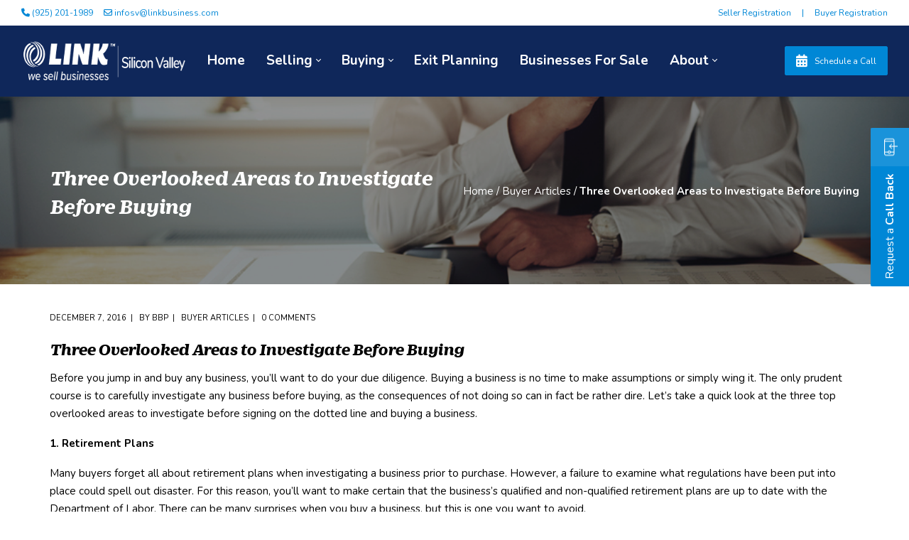

--- FILE ---
content_type: text/html; charset=UTF-8
request_url: https://www.link-siliconvalley.com/three-overlooked-areas-to-investigate-before-buying/
body_size: 26446
content:
<!DOCTYPE html>
<html lang="en-US">
<head>
    <meta http-equiv="Content-Type" content="text/html; charset=UTF-8">
<script type="text/javascript">
/* <![CDATA[ */
var gform;gform||(document.addEventListener("gform_main_scripts_loaded",function(){gform.scriptsLoaded=!0}),document.addEventListener("gform/theme/scripts_loaded",function(){gform.themeScriptsLoaded=!0}),window.addEventListener("DOMContentLoaded",function(){gform.domLoaded=!0}),gform={domLoaded:!1,scriptsLoaded:!1,themeScriptsLoaded:!1,isFormEditor:()=>"function"==typeof InitializeEditor,callIfLoaded:function(o){return!(!gform.domLoaded||!gform.scriptsLoaded||!gform.themeScriptsLoaded&&!gform.isFormEditor()||(gform.isFormEditor()&&console.warn("The use of gform.initializeOnLoaded() is deprecated in the form editor context and will be removed in Gravity Forms 3.1."),o(),0))},initializeOnLoaded:function(o){gform.callIfLoaded(o)||(document.addEventListener("gform_main_scripts_loaded",()=>{gform.scriptsLoaded=!0,gform.callIfLoaded(o)}),document.addEventListener("gform/theme/scripts_loaded",()=>{gform.themeScriptsLoaded=!0,gform.callIfLoaded(o)}),window.addEventListener("DOMContentLoaded",()=>{gform.domLoaded=!0,gform.callIfLoaded(o)}))},hooks:{action:{},filter:{}},addAction:function(o,r,e,t){gform.addHook("action",o,r,e,t)},addFilter:function(o,r,e,t){gform.addHook("filter",o,r,e,t)},doAction:function(o){gform.doHook("action",o,arguments)},applyFilters:function(o){return gform.doHook("filter",o,arguments)},removeAction:function(o,r){gform.removeHook("action",o,r)},removeFilter:function(o,r,e){gform.removeHook("filter",o,r,e)},addHook:function(o,r,e,t,n){null==gform.hooks[o][r]&&(gform.hooks[o][r]=[]);var d=gform.hooks[o][r];null==n&&(n=r+"_"+d.length),gform.hooks[o][r].push({tag:n,callable:e,priority:t=null==t?10:t})},doHook:function(r,o,e){var t;if(e=Array.prototype.slice.call(e,1),null!=gform.hooks[r][o]&&((o=gform.hooks[r][o]).sort(function(o,r){return o.priority-r.priority}),o.forEach(function(o){"function"!=typeof(t=o.callable)&&(t=window[t]),"action"==r?t.apply(null,e):e[0]=t.apply(null,e)})),"filter"==r)return e[0]},removeHook:function(o,r,t,n){var e;null!=gform.hooks[o][r]&&(e=(e=gform.hooks[o][r]).filter(function(o,r,e){return!!(null!=n&&n!=o.tag||null!=t&&t!=o.priority)}),gform.hooks[o][r]=e)}});
/* ]]> */
</script>

    <meta name="viewport" content="width=device-width, initial-scale=1, maximum-scale=1">    <meta http-equiv="X-UA-Compatible" content="IE=Edge">
    <link rel="pingback" href="https://www.link-siliconvalley.com/xmlrpc.php">
    
        <script type="text/javascript">
            var custom_blog_css = "";
            if (document.getElementById("custom_blog_styles")) {
                document.getElementById("custom_blog_styles").innerHTML += custom_blog_css;
            } else if (custom_blog_css !== "") {
                document.head.innerHTML += '<style id="custom_blog_styles" type="text/css">'+custom_blog_css+'</style>';
            }
        </script>
                            <script>
                            /* You can add more configuration options to webfontloader by previously defining the WebFontConfig with your options */
                            if ( typeof WebFontConfig === "undefined" ) {
                                WebFontConfig = new Object();
                            }
                            WebFontConfig['google'] = {families: ['Nunito:200,300,400,600,700,800,900,200italic,300italic,400italic,600italic,700italic,800italic,900italic&subset=latin']};

                            (function() {
                                var wf = document.createElement( 'script' );
                                wf.src = 'https://ajax.googleapis.com/ajax/libs/webfont/1.5.3/webfont.js';
                                wf.type = 'text/javascript';
                                wf.async = 'true';
                                var s = document.getElementsByTagName( 'script' )[0];
                                s.parentNode.insertBefore( wf, s );
                            })();
                        </script>
                        <meta name='robots' content='index, follow, max-image-preview:large, max-snippet:-1, max-video-preview:-1' />
<meta name="dlm-version" content="5.1.6">
	<!-- This site is optimized with the Yoast SEO plugin v26.6 - https://yoast.com/wordpress/plugins/seo/ -->
	<title>Three Overlooked Areas to Investigate Before Buying - BLOOM GLOBAL INC dba LINK Silicon Valley</title>
	<link rel="canonical" href="https://www.link-siliconvalley.com/three-overlooked-areas-to-investigate-before-buying/" />
	<meta property="og:locale" content="en_US" />
	<meta property="og:type" content="article" />
	<meta property="og:title" content="Three Overlooked Areas to Investigate Before Buying - BLOOM GLOBAL INC dba LINK Silicon Valley" />
	<meta property="og:description" content="Before you jump in and buy any business, you&#8217;ll want to do your due diligence. Buying a business is no time to make assumptions or simply wing it. The only prudent course is to carefully investigate any business before buying, as the consequences of not doing so can in fact be rather dire. Let&#8217;s take [&hellip;]" />
	<meta property="og:url" content="https://www.link-siliconvalley.com/three-overlooked-areas-to-investigate-before-buying/" />
	<meta property="og:site_name" content="BLOOM GLOBAL INC dba LINK Silicon Valley" />
	<meta property="article:publisher" content="https://www.facebook.com/linkbusinesssiliconvalley/" />
	<meta property="article:published_time" content="2016-12-07T21:55:03+00:00" />
	<meta property="article:modified_time" content="2019-11-26T11:43:12+00:00" />
	<meta property="og:image" content="https://www.link-siliconvalley.com/wp-content/uploads/2016/12/248818-thumb-2.jpg" />
	<meta property="og:image:width" content="900" />
	<meta property="og:image:height" content="601" />
	<meta property="og:image:type" content="image/jpeg" />
	<meta name="author" content="BBP" />
	<meta name="twitter:card" content="summary_large_image" />
	<meta name="twitter:label1" content="Written by" />
	<meta name="twitter:data1" content="BBP" />
	<meta name="twitter:label2" content="Est. reading time" />
	<meta name="twitter:data2" content="2 minutes" />
	<script type="application/ld+json" class="yoast-schema-graph">{"@context":"https://schema.org","@graph":[{"@type":"Article","@id":"https://www.link-siliconvalley.com/three-overlooked-areas-to-investigate-before-buying/#article","isPartOf":{"@id":"https://www.link-siliconvalley.com/three-overlooked-areas-to-investigate-before-buying/"},"author":{"name":"BBP","@id":"https://www.link-siliconvalley.com/#/schema/person/8bbdce6f5ae888b67dc22ffea06ffd9b"},"headline":"Three Overlooked Areas to Investigate Before Buying","datePublished":"2016-12-07T21:55:03+00:00","dateModified":"2019-11-26T11:43:12+00:00","mainEntityOfPage":{"@id":"https://www.link-siliconvalley.com/three-overlooked-areas-to-investigate-before-buying/"},"wordCount":508,"commentCount":0,"publisher":{"@id":"https://www.link-siliconvalley.com/#organization"},"image":{"@id":"https://www.link-siliconvalley.com/three-overlooked-areas-to-investigate-before-buying/#primaryimage"},"thumbnailUrl":"https://www.link-siliconvalley.com/wp-content/uploads/2016/12/248818-thumb-2.jpg","articleSection":["Buyer Articles"],"inLanguage":"en-US"},{"@type":"WebPage","@id":"https://www.link-siliconvalley.com/three-overlooked-areas-to-investigate-before-buying/","url":"https://www.link-siliconvalley.com/three-overlooked-areas-to-investigate-before-buying/","name":"Three Overlooked Areas to Investigate Before Buying - BLOOM GLOBAL INC dba LINK Silicon Valley","isPartOf":{"@id":"https://www.link-siliconvalley.com/#website"},"primaryImageOfPage":{"@id":"https://www.link-siliconvalley.com/three-overlooked-areas-to-investigate-before-buying/#primaryimage"},"image":{"@id":"https://www.link-siliconvalley.com/three-overlooked-areas-to-investigate-before-buying/#primaryimage"},"thumbnailUrl":"https://www.link-siliconvalley.com/wp-content/uploads/2016/12/248818-thumb-2.jpg","datePublished":"2016-12-07T21:55:03+00:00","dateModified":"2019-11-26T11:43:12+00:00","breadcrumb":{"@id":"https://www.link-siliconvalley.com/three-overlooked-areas-to-investigate-before-buying/#breadcrumb"},"inLanguage":"en-US","potentialAction":[{"@type":"ReadAction","target":["https://www.link-siliconvalley.com/three-overlooked-areas-to-investigate-before-buying/"]}]},{"@type":"ImageObject","inLanguage":"en-US","@id":"https://www.link-siliconvalley.com/three-overlooked-areas-to-investigate-before-buying/#primaryimage","url":"https://www.link-siliconvalley.com/wp-content/uploads/2016/12/248818-thumb-2.jpg","contentUrl":"https://www.link-siliconvalley.com/wp-content/uploads/2016/12/248818-thumb-2.jpg","width":900,"height":601},{"@type":"BreadcrumbList","@id":"https://www.link-siliconvalley.com/three-overlooked-areas-to-investigate-before-buying/#breadcrumb","itemListElement":[{"@type":"ListItem","position":1,"name":"Home","item":"https://www.link-siliconvalley.com/"},{"@type":"ListItem","position":2,"name":"Three Overlooked Areas to Investigate Before Buying"}]},{"@type":"WebSite","@id":"https://www.link-siliconvalley.com/#website","url":"https://www.link-siliconvalley.com/","name":"BLOOM GLOBAL INC dba LINK Silicon Valley","description":"","publisher":{"@id":"https://www.link-siliconvalley.com/#organization"},"potentialAction":[{"@type":"SearchAction","target":{"@type":"EntryPoint","urlTemplate":"https://www.link-siliconvalley.com/?s={search_term_string}"},"query-input":{"@type":"PropertyValueSpecification","valueRequired":true,"valueName":"search_term_string"}}],"inLanguage":"en-US"},{"@type":"Organization","@id":"https://www.link-siliconvalley.com/#organization","name":"LINK Silicon Valley","url":"https://www.link-siliconvalley.com/","logo":{"@type":"ImageObject","inLanguage":"en-US","@id":"https://www.link-siliconvalley.com/#/schema/logo/image/","url":"https://www.link-siliconvalley.com/wp-content/uploads/2020/12/linksv-social.jpg","contentUrl":"https://www.link-siliconvalley.com/wp-content/uploads/2020/12/linksv-social.jpg","width":600,"height":200,"caption":"LINK Silicon Valley"},"image":{"@id":"https://www.link-siliconvalley.com/#/schema/logo/image/"},"sameAs":["https://www.facebook.com/linkbusinesssiliconvalley/","https://www.linkedin.com/company/link-silicon-valley/"]},{"@type":"Person","@id":"https://www.link-siliconvalley.com/#/schema/person/8bbdce6f5ae888b67dc22ffea06ffd9b","name":"BBP","image":{"@type":"ImageObject","inLanguage":"en-US","@id":"https://www.link-siliconvalley.com/#/schema/person/image/","url":"https://secure.gravatar.com/avatar/67baa27c1bc6c507b7ebf155fee4a9d07d393356421cef9a2949df73369c24c8?s=96&d=mm&r=g","contentUrl":"https://secure.gravatar.com/avatar/67baa27c1bc6c507b7ebf155fee4a9d07d393356421cef9a2949df73369c24c8?s=96&d=mm&r=g","caption":"BBP"},"sameAs":["https://deal-studio.com"],"url":"https://www.link-siliconvalley.com/author/bbpadmin/"}]}</script>
	<!-- / Yoast SEO plugin. -->


<link rel='dns-prefetch' href='//maps.googleapis.com' />
<link rel='dns-prefetch' href='//fonts.googleapis.com' />
<link rel="alternate" type="application/rss+xml" title="BLOOM GLOBAL INC dba LINK Silicon Valley &raquo; Feed" href="https://www.link-siliconvalley.com/feed/" />
<link rel="alternate" type="application/rss+xml" title="BLOOM GLOBAL INC dba LINK Silicon Valley &raquo; Comments Feed" href="https://www.link-siliconvalley.com/comments/feed/" />
<link rel="alternate" title="oEmbed (JSON)" type="application/json+oembed" href="https://www.link-siliconvalley.com/wp-json/oembed/1.0/embed?url=https%3A%2F%2Fwww.link-siliconvalley.com%2Fthree-overlooked-areas-to-investigate-before-buying%2F" />
<link rel="alternate" title="oEmbed (XML)" type="text/xml+oembed" href="https://www.link-siliconvalley.com/wp-json/oembed/1.0/embed?url=https%3A%2F%2Fwww.link-siliconvalley.com%2Fthree-overlooked-areas-to-investigate-before-buying%2F&#038;format=xml" />
		<!-- This site uses the Google Analytics by MonsterInsights plugin v9.11.0 - Using Analytics tracking - https://www.monsterinsights.com/ -->
		<!-- Note: MonsterInsights is not currently configured on this site. The site owner needs to authenticate with Google Analytics in the MonsterInsights settings panel. -->
					<!-- No tracking code set -->
				<!-- / Google Analytics by MonsterInsights -->
		<style id='wp-img-auto-sizes-contain-inline-css' type='text/css'>
img:is([sizes=auto i],[sizes^="auto," i]){contain-intrinsic-size:3000px 1500px}
/*# sourceURL=wp-img-auto-sizes-contain-inline-css */
</style>
<link rel='stylesheet' id='dealstudio-ac-frontend-css' href='https://www.link-siliconvalley.com/wp-content/plugins/dealstudio-ac/css/dealstudio-ac.css?ver=dealstudio_ac_VERSION' type='text/css' media='screen' />
<link rel='stylesheet' id='vc_extensions_cqbundle_adminicon-css' href='https://www.link-siliconvalley.com/wp-content/plugins/vc-extensions-bundle/css/admin_icon.css?ver=6.9' type='text/css' media='all' />
<style id='wp-emoji-styles-inline-css' type='text/css'>

	img.wp-smiley, img.emoji {
		display: inline !important;
		border: none !important;
		box-shadow: none !important;
		height: 1em !important;
		width: 1em !important;
		margin: 0 0.07em !important;
		vertical-align: -0.1em !important;
		background: none !important;
		padding: 0 !important;
	}
/*# sourceURL=wp-emoji-styles-inline-css */
</style>
<link rel='stylesheet' id='wp-block-library-css' href='https://www.link-siliconvalley.com/wp-includes/css/dist/block-library/style.min.css?ver=6.9' type='text/css' media='all' />
<style id='global-styles-inline-css' type='text/css'>
:root{--wp--preset--aspect-ratio--square: 1;--wp--preset--aspect-ratio--4-3: 4/3;--wp--preset--aspect-ratio--3-4: 3/4;--wp--preset--aspect-ratio--3-2: 3/2;--wp--preset--aspect-ratio--2-3: 2/3;--wp--preset--aspect-ratio--16-9: 16/9;--wp--preset--aspect-ratio--9-16: 9/16;--wp--preset--color--black: #000000;--wp--preset--color--cyan-bluish-gray: #abb8c3;--wp--preset--color--white: #ffffff;--wp--preset--color--pale-pink: #f78da7;--wp--preset--color--vivid-red: #cf2e2e;--wp--preset--color--luminous-vivid-orange: #ff6900;--wp--preset--color--luminous-vivid-amber: #fcb900;--wp--preset--color--light-green-cyan: #7bdcb5;--wp--preset--color--vivid-green-cyan: #00d084;--wp--preset--color--pale-cyan-blue: #8ed1fc;--wp--preset--color--vivid-cyan-blue: #0693e3;--wp--preset--color--vivid-purple: #9b51e0;--wp--preset--gradient--vivid-cyan-blue-to-vivid-purple: linear-gradient(135deg,rgb(6,147,227) 0%,rgb(155,81,224) 100%);--wp--preset--gradient--light-green-cyan-to-vivid-green-cyan: linear-gradient(135deg,rgb(122,220,180) 0%,rgb(0,208,130) 100%);--wp--preset--gradient--luminous-vivid-amber-to-luminous-vivid-orange: linear-gradient(135deg,rgb(252,185,0) 0%,rgb(255,105,0) 100%);--wp--preset--gradient--luminous-vivid-orange-to-vivid-red: linear-gradient(135deg,rgb(255,105,0) 0%,rgb(207,46,46) 100%);--wp--preset--gradient--very-light-gray-to-cyan-bluish-gray: linear-gradient(135deg,rgb(238,238,238) 0%,rgb(169,184,195) 100%);--wp--preset--gradient--cool-to-warm-spectrum: linear-gradient(135deg,rgb(74,234,220) 0%,rgb(151,120,209) 20%,rgb(207,42,186) 40%,rgb(238,44,130) 60%,rgb(251,105,98) 80%,rgb(254,248,76) 100%);--wp--preset--gradient--blush-light-purple: linear-gradient(135deg,rgb(255,206,236) 0%,rgb(152,150,240) 100%);--wp--preset--gradient--blush-bordeaux: linear-gradient(135deg,rgb(254,205,165) 0%,rgb(254,45,45) 50%,rgb(107,0,62) 100%);--wp--preset--gradient--luminous-dusk: linear-gradient(135deg,rgb(255,203,112) 0%,rgb(199,81,192) 50%,rgb(65,88,208) 100%);--wp--preset--gradient--pale-ocean: linear-gradient(135deg,rgb(255,245,203) 0%,rgb(182,227,212) 50%,rgb(51,167,181) 100%);--wp--preset--gradient--electric-grass: linear-gradient(135deg,rgb(202,248,128) 0%,rgb(113,206,126) 100%);--wp--preset--gradient--midnight: linear-gradient(135deg,rgb(2,3,129) 0%,rgb(40,116,252) 100%);--wp--preset--font-size--small: 13px;--wp--preset--font-size--medium: 20px;--wp--preset--font-size--large: 36px;--wp--preset--font-size--x-large: 42px;--wp--preset--spacing--20: 0.44rem;--wp--preset--spacing--30: 0.67rem;--wp--preset--spacing--40: 1rem;--wp--preset--spacing--50: 1.5rem;--wp--preset--spacing--60: 2.25rem;--wp--preset--spacing--70: 3.38rem;--wp--preset--spacing--80: 5.06rem;--wp--preset--shadow--natural: 6px 6px 9px rgba(0, 0, 0, 0.2);--wp--preset--shadow--deep: 12px 12px 50px rgba(0, 0, 0, 0.4);--wp--preset--shadow--sharp: 6px 6px 0px rgba(0, 0, 0, 0.2);--wp--preset--shadow--outlined: 6px 6px 0px -3px rgb(255, 255, 255), 6px 6px rgb(0, 0, 0);--wp--preset--shadow--crisp: 6px 6px 0px rgb(0, 0, 0);}:where(.is-layout-flex){gap: 0.5em;}:where(.is-layout-grid){gap: 0.5em;}body .is-layout-flex{display: flex;}.is-layout-flex{flex-wrap: wrap;align-items: center;}.is-layout-flex > :is(*, div){margin: 0;}body .is-layout-grid{display: grid;}.is-layout-grid > :is(*, div){margin: 0;}:where(.wp-block-columns.is-layout-flex){gap: 2em;}:where(.wp-block-columns.is-layout-grid){gap: 2em;}:where(.wp-block-post-template.is-layout-flex){gap: 1.25em;}:where(.wp-block-post-template.is-layout-grid){gap: 1.25em;}.has-black-color{color: var(--wp--preset--color--black) !important;}.has-cyan-bluish-gray-color{color: var(--wp--preset--color--cyan-bluish-gray) !important;}.has-white-color{color: var(--wp--preset--color--white) !important;}.has-pale-pink-color{color: var(--wp--preset--color--pale-pink) !important;}.has-vivid-red-color{color: var(--wp--preset--color--vivid-red) !important;}.has-luminous-vivid-orange-color{color: var(--wp--preset--color--luminous-vivid-orange) !important;}.has-luminous-vivid-amber-color{color: var(--wp--preset--color--luminous-vivid-amber) !important;}.has-light-green-cyan-color{color: var(--wp--preset--color--light-green-cyan) !important;}.has-vivid-green-cyan-color{color: var(--wp--preset--color--vivid-green-cyan) !important;}.has-pale-cyan-blue-color{color: var(--wp--preset--color--pale-cyan-blue) !important;}.has-vivid-cyan-blue-color{color: var(--wp--preset--color--vivid-cyan-blue) !important;}.has-vivid-purple-color{color: var(--wp--preset--color--vivid-purple) !important;}.has-black-background-color{background-color: var(--wp--preset--color--black) !important;}.has-cyan-bluish-gray-background-color{background-color: var(--wp--preset--color--cyan-bluish-gray) !important;}.has-white-background-color{background-color: var(--wp--preset--color--white) !important;}.has-pale-pink-background-color{background-color: var(--wp--preset--color--pale-pink) !important;}.has-vivid-red-background-color{background-color: var(--wp--preset--color--vivid-red) !important;}.has-luminous-vivid-orange-background-color{background-color: var(--wp--preset--color--luminous-vivid-orange) !important;}.has-luminous-vivid-amber-background-color{background-color: var(--wp--preset--color--luminous-vivid-amber) !important;}.has-light-green-cyan-background-color{background-color: var(--wp--preset--color--light-green-cyan) !important;}.has-vivid-green-cyan-background-color{background-color: var(--wp--preset--color--vivid-green-cyan) !important;}.has-pale-cyan-blue-background-color{background-color: var(--wp--preset--color--pale-cyan-blue) !important;}.has-vivid-cyan-blue-background-color{background-color: var(--wp--preset--color--vivid-cyan-blue) !important;}.has-vivid-purple-background-color{background-color: var(--wp--preset--color--vivid-purple) !important;}.has-black-border-color{border-color: var(--wp--preset--color--black) !important;}.has-cyan-bluish-gray-border-color{border-color: var(--wp--preset--color--cyan-bluish-gray) !important;}.has-white-border-color{border-color: var(--wp--preset--color--white) !important;}.has-pale-pink-border-color{border-color: var(--wp--preset--color--pale-pink) !important;}.has-vivid-red-border-color{border-color: var(--wp--preset--color--vivid-red) !important;}.has-luminous-vivid-orange-border-color{border-color: var(--wp--preset--color--luminous-vivid-orange) !important;}.has-luminous-vivid-amber-border-color{border-color: var(--wp--preset--color--luminous-vivid-amber) !important;}.has-light-green-cyan-border-color{border-color: var(--wp--preset--color--light-green-cyan) !important;}.has-vivid-green-cyan-border-color{border-color: var(--wp--preset--color--vivid-green-cyan) !important;}.has-pale-cyan-blue-border-color{border-color: var(--wp--preset--color--pale-cyan-blue) !important;}.has-vivid-cyan-blue-border-color{border-color: var(--wp--preset--color--vivid-cyan-blue) !important;}.has-vivid-purple-border-color{border-color: var(--wp--preset--color--vivid-purple) !important;}.has-vivid-cyan-blue-to-vivid-purple-gradient-background{background: var(--wp--preset--gradient--vivid-cyan-blue-to-vivid-purple) !important;}.has-light-green-cyan-to-vivid-green-cyan-gradient-background{background: var(--wp--preset--gradient--light-green-cyan-to-vivid-green-cyan) !important;}.has-luminous-vivid-amber-to-luminous-vivid-orange-gradient-background{background: var(--wp--preset--gradient--luminous-vivid-amber-to-luminous-vivid-orange) !important;}.has-luminous-vivid-orange-to-vivid-red-gradient-background{background: var(--wp--preset--gradient--luminous-vivid-orange-to-vivid-red) !important;}.has-very-light-gray-to-cyan-bluish-gray-gradient-background{background: var(--wp--preset--gradient--very-light-gray-to-cyan-bluish-gray) !important;}.has-cool-to-warm-spectrum-gradient-background{background: var(--wp--preset--gradient--cool-to-warm-spectrum) !important;}.has-blush-light-purple-gradient-background{background: var(--wp--preset--gradient--blush-light-purple) !important;}.has-blush-bordeaux-gradient-background{background: var(--wp--preset--gradient--blush-bordeaux) !important;}.has-luminous-dusk-gradient-background{background: var(--wp--preset--gradient--luminous-dusk) !important;}.has-pale-ocean-gradient-background{background: var(--wp--preset--gradient--pale-ocean) !important;}.has-electric-grass-gradient-background{background: var(--wp--preset--gradient--electric-grass) !important;}.has-midnight-gradient-background{background: var(--wp--preset--gradient--midnight) !important;}.has-small-font-size{font-size: var(--wp--preset--font-size--small) !important;}.has-medium-font-size{font-size: var(--wp--preset--font-size--medium) !important;}.has-large-font-size{font-size: var(--wp--preset--font-size--large) !important;}.has-x-large-font-size{font-size: var(--wp--preset--font-size--x-large) !important;}
/*# sourceURL=global-styles-inline-css */
</style>

<style id='classic-theme-styles-inline-css' type='text/css'>
/*! This file is auto-generated */
.wp-block-button__link{color:#fff;background-color:#32373c;border-radius:9999px;box-shadow:none;text-decoration:none;padding:calc(.667em + 2px) calc(1.333em + 2px);font-size:1.125em}.wp-block-file__button{background:#32373c;color:#fff;text-decoration:none}
/*# sourceURL=/wp-includes/css/classic-themes.min.css */
</style>
<link rel='stylesheet' id='wp-components-css' href='https://www.link-siliconvalley.com/wp-includes/css/dist/components/style.min.css?ver=6.9' type='text/css' media='all' />
<link rel='stylesheet' id='wp-preferences-css' href='https://www.link-siliconvalley.com/wp-includes/css/dist/preferences/style.min.css?ver=6.9' type='text/css' media='all' />
<link rel='stylesheet' id='wp-block-editor-css' href='https://www.link-siliconvalley.com/wp-includes/css/dist/block-editor/style.min.css?ver=6.9' type='text/css' media='all' />
<link rel='stylesheet' id='popup-maker-block-library-style-css' href='https://www.link-siliconvalley.com/wp-content/plugins/popup-maker/dist/packages/block-library-style.css?ver=dbea705cfafe089d65f1' type='text/css' media='all' />
<link rel='stylesheet' id='mediaelement-css' href='https://www.link-siliconvalley.com/wp-includes/js/mediaelement/mediaelementplayer-legacy.min.css?ver=4.2.17' type='text/css' media='all' />
<link rel='stylesheet' id='wp-mediaelement-css' href='https://www.link-siliconvalley.com/wp-includes/js/mediaelement/wp-mediaelement.min.css?ver=6.9' type='text/css' media='all' />
<link rel='stylesheet' id='view_editor_gutenberg_frontend_assets-css' href='https://www.link-siliconvalley.com/wp-content/plugins/wp-views/public/css/views-frontend.css?ver=3.6.21' type='text/css' media='all' />
<style id='view_editor_gutenberg_frontend_assets-inline-css' type='text/css'>
.wpv-sort-list-dropdown.wpv-sort-list-dropdown-style-default > span.wpv-sort-list,.wpv-sort-list-dropdown.wpv-sort-list-dropdown-style-default .wpv-sort-list-item {border-color: #cdcdcd;}.wpv-sort-list-dropdown.wpv-sort-list-dropdown-style-default .wpv-sort-list-item a {color: #444;background-color: #fff;}.wpv-sort-list-dropdown.wpv-sort-list-dropdown-style-default a:hover,.wpv-sort-list-dropdown.wpv-sort-list-dropdown-style-default a:focus {color: #000;background-color: #eee;}.wpv-sort-list-dropdown.wpv-sort-list-dropdown-style-default .wpv-sort-list-item.wpv-sort-list-current a {color: #000;background-color: #eee;}
.wpv-sort-list-dropdown.wpv-sort-list-dropdown-style-default > span.wpv-sort-list,.wpv-sort-list-dropdown.wpv-sort-list-dropdown-style-default .wpv-sort-list-item {border-color: #cdcdcd;}.wpv-sort-list-dropdown.wpv-sort-list-dropdown-style-default .wpv-sort-list-item a {color: #444;background-color: #fff;}.wpv-sort-list-dropdown.wpv-sort-list-dropdown-style-default a:hover,.wpv-sort-list-dropdown.wpv-sort-list-dropdown-style-default a:focus {color: #000;background-color: #eee;}.wpv-sort-list-dropdown.wpv-sort-list-dropdown-style-default .wpv-sort-list-item.wpv-sort-list-current a {color: #000;background-color: #eee;}.wpv-sort-list-dropdown.wpv-sort-list-dropdown-style-grey > span.wpv-sort-list,.wpv-sort-list-dropdown.wpv-sort-list-dropdown-style-grey .wpv-sort-list-item {border-color: #cdcdcd;}.wpv-sort-list-dropdown.wpv-sort-list-dropdown-style-grey .wpv-sort-list-item a {color: #444;background-color: #eeeeee;}.wpv-sort-list-dropdown.wpv-sort-list-dropdown-style-grey a:hover,.wpv-sort-list-dropdown.wpv-sort-list-dropdown-style-grey a:focus {color: #000;background-color: #e5e5e5;}.wpv-sort-list-dropdown.wpv-sort-list-dropdown-style-grey .wpv-sort-list-item.wpv-sort-list-current a {color: #000;background-color: #e5e5e5;}
.wpv-sort-list-dropdown.wpv-sort-list-dropdown-style-default > span.wpv-sort-list,.wpv-sort-list-dropdown.wpv-sort-list-dropdown-style-default .wpv-sort-list-item {border-color: #cdcdcd;}.wpv-sort-list-dropdown.wpv-sort-list-dropdown-style-default .wpv-sort-list-item a {color: #444;background-color: #fff;}.wpv-sort-list-dropdown.wpv-sort-list-dropdown-style-default a:hover,.wpv-sort-list-dropdown.wpv-sort-list-dropdown-style-default a:focus {color: #000;background-color: #eee;}.wpv-sort-list-dropdown.wpv-sort-list-dropdown-style-default .wpv-sort-list-item.wpv-sort-list-current a {color: #000;background-color: #eee;}.wpv-sort-list-dropdown.wpv-sort-list-dropdown-style-grey > span.wpv-sort-list,.wpv-sort-list-dropdown.wpv-sort-list-dropdown-style-grey .wpv-sort-list-item {border-color: #cdcdcd;}.wpv-sort-list-dropdown.wpv-sort-list-dropdown-style-grey .wpv-sort-list-item a {color: #444;background-color: #eeeeee;}.wpv-sort-list-dropdown.wpv-sort-list-dropdown-style-grey a:hover,.wpv-sort-list-dropdown.wpv-sort-list-dropdown-style-grey a:focus {color: #000;background-color: #e5e5e5;}.wpv-sort-list-dropdown.wpv-sort-list-dropdown-style-grey .wpv-sort-list-item.wpv-sort-list-current a {color: #000;background-color: #e5e5e5;}.wpv-sort-list-dropdown.wpv-sort-list-dropdown-style-blue > span.wpv-sort-list,.wpv-sort-list-dropdown.wpv-sort-list-dropdown-style-blue .wpv-sort-list-item {border-color: #0099cc;}.wpv-sort-list-dropdown.wpv-sort-list-dropdown-style-blue .wpv-sort-list-item a {color: #444;background-color: #cbddeb;}.wpv-sort-list-dropdown.wpv-sort-list-dropdown-style-blue a:hover,.wpv-sort-list-dropdown.wpv-sort-list-dropdown-style-blue a:focus {color: #000;background-color: #95bedd;}.wpv-sort-list-dropdown.wpv-sort-list-dropdown-style-blue .wpv-sort-list-item.wpv-sort-list-current a {color: #000;background-color: #95bedd;}
/*# sourceURL=view_editor_gutenberg_frontend_assets-inline-css */
</style>
<link rel='stylesheet' id='uaf_client_css-css' href='https://www.link-siliconvalley.com/wp-content/uploads/useanyfont/uaf.css?ver=1764483342' type='text/css' media='all' />
<link rel='stylesheet' id='default_style-css' href='https://www.link-siliconvalley.com/wp-content/themes/wizelaw/style.css?ver=6.9' type='text/css' media='all' />
<link rel='stylesheet' id='font_awesome-css' href='https://www.link-siliconvalley.com/wp-content/themes/wizelaw/css/font-awesome.min.css?ver=6.9' type='text/css' media='all' />
<link rel='stylesheet' id='gt3_theme-css' href='https://www.link-siliconvalley.com/wp-content/themes/wizelaw/css/theme.css?ver=6.9' type='text/css' media='all' />
<link rel='stylesheet' id='gt3_composer-css' href='https://www.link-siliconvalley.com/wp-content/themes/wizelaw/css/base_composer.css?ver=6.9' type='text/css' media='all' />
<style id='gt3_composer-inline-css' type='text/css'>
/* Custom CSS */*{}body{font-family:Nunito;}body {background:#ffffff;font-size:15px;line-height:25px;font-weight:400;color: #000000;}/* Custom Fonts */h1, h1 span, h1 a,h2, h2 span, h2 a,h3, h3 span, h3 a,h4, h4 span, h4 a,h5, h5 span, h5 a,h6, h6 span, h6 a,.calendar_wrap tbody,.tagcloud a:hover,.vc_tta.vc_general .vc_tta-tab,.countdown-amount,.woocommerce table.shop_table thead th,.woocommerce table.shop_table td,.woocommerce table.shop_table .product-quantity .qty,.woocommerce table.shop_table tbody:first-child tr:first-child th,.woocommerce-cart .cart_totals table.shop_table tr th,.woocommerce form.woocommerce-checkout .form-row label,.woocommerce ul.product_list_widget li a,.gt3_header_builder_cart_component__cart-container .total strong,.woocommerce .bottom_header .header_bar p{color: #000000;}h1, h1 span, h1 a,h2, h2 span, h2 a,h3, h3 span, h3 a,h4, h4 span, h4 a,h5, h5 span, h5 a,h6, h6 span, h6 a,.countdown-amount,.strip_template .strip-item a span,.column1 .item_title a,.index_number,.price_item_btn a,.prev_next_links a b,.shortcode_tab_item_title,.widget.widget_posts .recent_posts li > .recent_posts_content .post_title a{font-family: duplicateionic-regul;font-weight: }h1, h1 a, h1 span {font-family:duplicateionic-bold;font-size:36px;line-height:40px;}h2, h2 a, h2 span {font-family:duplicateionic-bold;font-size:28px;line-height:30px;}h3, h3 a, h3 span,.sidepanel .title {font-family:duplicateionic-bold;font-size:24px;line-height:26px;}h4, h4 a, h4 span,.prev_next_links a b {font-family:duplicateionic-bold;font-size:18px;line-height:24px;}h5, h5 a, h5 span {font-family:duplicateionic-bold;font-size:16px;line-height:24px;}h6, h6 a, h6 span {font-family:duplicateionic-bold;font-size:14px;line-height:24px;}.diagram_item .chart,.item_title a ,.contentarea ul,body .vc_pie_chart .vc_pie_chart_value,.woocommerce.widget_product_categories ul li,.single-product.woocommerce div.product .product_meta > *{color:#000000;}.vc_row .vc_progress_bar:not(.vc_progress-bar-color-custom) .vc_single_bar .vc_label:not([style*="color"]) {color: #000000 !important;}/* Theme color */blockquote:before,a,.widget.widget_archive ul li:hover:before,.widget.widget_categories ul li:hover:before,.widget.widget_pages ul li:hover:before,.widget.widget_meta ul li:hover:before,.widget.widget_recent_comments ul li:hover:before,.widget.widget_recent_entries ul li:hover:before,.widget.widget_nav_menu ul li:hover:before,.widget.widget_archive ul li:hover > a,.widget.widget_categories ul li:hover > a,.widget.widget_pages ul li:hover > a,.widget.widget_meta ul li:hover > a,.widget.widget_recent_comments ul li:hover > a,.widget.widget_recent_entries ul li:hover > a,.widget.widget_nav_menu ul li:hover > a,.top_footer .widget.widget_archive ul li > a:hover,.top_footer .widget.widget_categories ul li > a:hover,.top_footer .widget.widget_pages ul li > a:hover,.top_footer .widget.widget_meta ul li > a:hover,.top_footer .widget.widget_recent_comments ul li > a:hover,.top_footer .widget.widget_recent_entries ul li > a:hover,.top_footer .widget.widget_nav_menu ul li > a:hover,.recent_posts_content .listing_meta,.calendar_wrap thead,.gt3_practice_list__image-holder i,.load_more_works:hover,.price_item .shortcode_button:hover,.price_item .shortcode_button.alt,.copyright a:hover,.woocommerce.widget_product_categories ul li:hover,.main_wrapper .woocommerce.widget_product_categories ul li:hover:before,.woocommerce ul.product_list_widget li a:hover{color: #0f275a;}.price_item .item_cost_wrapper .bg-color,.main_menu_container .menu_item_line,.gt3_practice_list__link:before,.load_more_works,.content-container .vc_progress_bar .vc_single_bar .vc_bar,.countdown-period,.woocommerce ul.products li.product .gt3_woocommerce_open_control_tag .button, .woocommerce-page ul.products li.product .gt3_woocommerce_open_control_tag .button,.woocommerce nav.woocommerce-pagination ul li span.current,.woocommerce #respond input#submit.alt:hover, .woocommerce a.button.alt:hover, .woocommerce button.button.alt:hover, .woocommerce input.button.alt:hover,.woocommerce div.product > .woocommerce-tabs ul.tabs li.active a,.woocommerce .woocommerce-message a.button:hover,.woocommerce .cart .button:hover,.woocommerce-cart table.cart td.actions > .button:hover,.woocommerce button.button:hover,.woocommerce a.button:hover,.woocommerce #payment #place_order:hover, .woocommerce-page #payment #place_order:hover,.woo_mini-count > span:not(:empty){background-color: #0f275a;}.widget_search .search_form:before,.calendar_wrap caption,.widget .calendar_wrap table td#today:before,.price_item .shortcode_button,.price_item .shortcode_button.alt:hover,body .vc_tta.vc_general .vc_tta-tab.vc_active>a,body .vc_tta.vc_tta-tabs .vc_tta-panel.vc_active .vc_tta-panel-heading .vc_tta-panel-title>a,.vc_row .vc_toggle_icon,.wc-proceed-to-checkout a.checkout-button.button.alt.wc-forward,.woocommerce div.product button.single_add_to_cart_button.button.alt{background: #0f275a;}.gt3_module_button a,input[type="submit"],#back_to_top:hover,.woocommerce-product-search button[type="submit"]{border-color: #0f275a;background: #0f275a;}.gt3_submit_wrapper,form.woocommerce-product-search:before{background: #0f275a;}input[type="submit"]:hover,.woocommerce #reviews #respond input#submit:hover,.gt3_submit_wrapper:hover > i,.single-product.woocommerce div.product .product_meta a:hover,.woocommerce-message:before{color:#0f275a;}.price_item .shortcode_button,.load_more_works,body.wpb-js-composer .vc_row .vc_tta.vc_tta-style-accordion_alternative .vc_tta-controls-icon.vc_tta-controls-icon-plus::before,body.wpb-js-composer .vc_row .vc_tta.vc_tta-style-accordion_alternative .vc_tta-controls-icon.vc_tta-controls-icon-plus::after,body.wpb-js-composer .vc_row .vc_tta.vc_tta-style-accordion_alternative .vc_tta-controls-icon.vc_tta-controls-icon-chevron::before,body.wpb-js-composer .vc_row .vc_tta.vc_tta-style-accordion_alternative .vc_tta-controls-icon.vc_tta-controls-icon-triangle::before,body.wpb-js-composer .vc_row .vc_tta.vc_tta-accordion.vc_tta-style-accordion_solid .vc_tta-controls-icon:before,body.wpb-js-composer .vc_row .vc_tta.vc_tta-accordion.vc_tta-style-accordion_solid .vc_tta-controls-icon:after,body.wpb-js-composer .vc_row .vc_tta.vc_tta-accordion.vc_tta-style-accordion_bordered .vc_tta-controls-icon:before,body.wpb-js-composer .vc_row .vc_tta.vc_tta-accordion.vc_tta-style-accordion_bordered .vc_tta-controls-icon:after,body.wpb-js-composer .vc_row .vc_toggle_accordion_alternative .vc_toggle_icon:before,body.wpb-js-composer .vc_row .vc_toggle_accordion_alternative .vc_toggle_icon:after,body.wpb-js-composer .vc_row .vc_toggle_accordion_solid .vc_toggle_icon:before,body.wpb-js-composer .vc_row .vc_toggle_accordion_solid .vc_toggle_icon:after,body.wpb-js-composer .vc_row .vc_toggle_accordion_bordered .vc_toggle_icon:before,body.wpb-js-composer .vc_row .vc_toggle_accordion_bordered .vc_toggle_icon:after{border-color: #0f275a;}.gt3_module_button a:hover,.woocommerce-message{border-color: #0f275a;}.isotope-filter a:hover,.isotope-filter a.active,.gt3_practice_list__filter a:hover, .gt3_practice_list__filter a.active {border-bottom-color: #0f275a;}.gt3_module_button a:hover,.gt3_module_button a:hover .gt3_btn_icon.fa {color: #0f275a;}.widget_nav_menu .menu .menu-item:before,.vc_row .vc_tta .vc_tta-controls-icon,.gt3_icon_box__link a:before,.module_team .view_all_link:before,form.woocommerce-product-search.gt3_search_form:before,.woocommerce .widget_price_filter .ui-slider .ui-slider-range, .woocommerce .widget_price_filter .ui-slider .ui-widget-header,.woocommerce .widget_price_filter .ui-slider .ui-slider-handle,.woocommerce .widget_price_filter .price_slider_amount .button:hover,.woocommerce .widget_shopping_cart .buttons a:hover, .woocommerce.widget_shopping_cart .buttons a:hover{background-color: #0f275a;}.single-member-page .member-icon:hover,.widget_nav_menu .menu .menu-item:hover>a,.single-member-page .team-link:hover,.module_team .view_all_link{color: #0f275a;}.module_team .view_all_link:after {border-color: #0f275a;}/* menu fonts */.main-menu>ul,.main-menu>div>ul{font-family:Nunito;font-weight:700;line-height:20px;font-size:19px;}/* sub menu styles */.main-menu ul li ul,.main_header .header_search__inner .search_form,.mobile_menu_container{background-color: rgba(0,135,214,1) ;color: #ffffff ;}/* bog */.listing_meta a,.post_share > a,.share_wrap a span,.like_count,.likes_block .icon,ul.pagerblock li a,ul.pagerblock li span,.gt3_module_featured_posts .listing_meta a:hover,.recent_posts .listing_meta a:hover,.comment_info .listing_meta a:hover,.comment-reply-link,.single-product.woocommerce div.product .product_meta .sku,.single-product.woocommerce div.product .product_meta a,.gt3_header_builder_cart_component__cart-container{color: #000000;}.listing_meta a:hover,.blogpost_title a:hover,.post_share > a:hover:before,.post_share:hover > a:before,.gt3_module_featured_posts .listing_meta,.gt3_module_featured_posts .listing_meta a,.recent_posts .listing_meta a,.widget.widget_posts .recent_posts li > .recent_posts_content .post_title a:hover,.comment_info .listing_meta,.comment_info .listing_meta a,.comment-reply-link:hover {color: #0f275a;}.blogpost_title i {color: #0f275a;}.learn_more:hover,.module_team .view_all_link:hover,.woocommerce div.product .woocommerce-tabs ul.tabs li a{color: #000000;}.module_team .view_all_link:hover:before {background-color: #000000;}.module_team .view_all_link:hover:after,.woocommerce .bottom_header .header_bar p {border-color: #000000;}.learn_more span,.gt3_module_title .carousel_arrows a:hover span,.prev_next_links a span i {background: #0f275a;}.learn_more span:before,.gt3_module_title .carousel_arrows a:hover span:before,.prev_next_links a span i:before,.gt3_header_builder_cart_component.woocommerce .buttons .button:hover{border-color: #0f275a;}.learn_more:hover span,.gt3_module_title .carousel_arrows a span {background: #000000;}.learn_more:hover span:before,.gt3_module_title .carousel_arrows a span:before {border-color: #000000;}.likes_block:hover .icon,.likes_block.already_liked .icon,.isotope-filter a:hover,.isotope-filter a.active {color: #0f275a;}.post_media_info,.main_wrapper .gt3_product_list_nav li .product_list_nav_text .nav_text {color: #000000;}.post_media_info:before {background: #000000;}.pagerblock li a:hover,.pagerblock li a:focus {background: #000000;}ul.pagerblock li a.current,ul.pagerblock li span {background: #0f275a;}.gt3_module_title .external_link .learn_more {line-height:25px;}.blog_type1 .blog_post_preview:before {background: #000000;}.post_share > a:before,.share_wrap a span {font-size:15px;}ol.commentlist:after {background:#ffffff;}h3#reply-title a,.comment_author_says a:hover,.prev_next_links a:hover b,.dropcap,.gt3_custom_text a,.gt3_custom_button i {color: #0f275a;}h3#reply-title a:hover,.comment_author_says,.comment_author_says a,.prev_next_links a b {color: #000000;}.main_wrapper ul li:before,.main_footer ul li:before {color: #000000;}input[type="date"],input[type="email"],input[type="number"],input[type="password"],input[type="search"],input[type="tel"],input[type="text"],input[type="url"],select,textarea {font-family:Nunito;}::-moz-selection{background: #0f275a;}::selection{background: #0f275a;}.sticky_header .logo_container > a,.sticky_header .logo_container > a > img{max-height: 90px !important;}.main_header .sticky_header .header_search{height: 100px !important;}.gt3_services_box_content {background: #0f275a;font-size:15px;line-height:25px;font-family:Nunito;font-weight:400;}.gt3_services_img_bg {background-color: #0f275a;}.main_wrapper ul.gt3_list_check li:before,.main_wrapper ul.gt3_list_check_circle li:before,.main_wrapper ul.gt3_list_check_square li:before,.main_wrapper ul.gt3_list_angle_right li:before,.main_wrapper ul.gt3_list_plus li:before,.main_wrapper ul.gt3_list_times li:before {color: #0f275a;}.top_footer .widget-title,.widget.widget_posts .recent_posts li > .recent_posts_content .post_title a,.top_footer .widget.widget_archive ul li > a,.top_footer .widget.widget_categories ul li > a,.top_footer .widget.widget_pages ul li > a,.top_footer .widget.widget_meta ul li > a,.top_footer .widget.widget_recent_comments ul li > a,.top_footer .widget.widget_recent_entries ul li > a,.top_footer .widget.widget_nav_menu ul li > a,.top_footer strong{color: #0087d6 ;}.top_footer{color: #ffffff;}.main_footer .copyright{color: #0087d6;}@media only screen and (max-width: 767px){.main_header{background-color: rgba(15,39,90,1) !important;color: #ffffff !important;}.toggle-inner, .toggle-inner:before, .toggle-inner:after{background-color:#ffffff;}}.toggle-inner, .toggle-inner:before, .toggle-inner:after{background-color:#ffffff;}/* Custom Css *//**//***** GRAVITY STYLING *****//*disable-dots-SAFARI*/.gform_wrapper ul li:after, .gform_wrapper ul li:before {display: none;}.main_wrapper ul li {padding-left: 0px !important;}.main_wrapper ul li {padding-left: 0px!important;}/**/input[type="date"], input[type="email"], input[type="number"], input[type="password"], input[type="search"], input[type="tel"], input[type="text"], input[type="url"], select, textarea {background-color: #d8e2e8; border-color: #5a5a5a;}/**//**/.gform_wrapper .field_description_below .gfield_description {padding-top: 0px !important;}/**//* gform placeholders */::-webkit-input-placeholder {font-size: 13px; padding-left: 0px;}:-moz-placeholder {opacity: 1; font-size: 13px; padding-left: 0px;} /* Firefox 18- */::-moz-placeholder {opacity: 1; font-size: 13px; padding-left: 0px;} /* firefox 19+ */:-ms-input-placeholder {font-size: 13px; padding-left: 0px;} /* ie */input:-moz-placeholder {font-size: 13px; padding-left: 0px;}/* submit button font size */.gform_wrapper .gform_footer input.button, .gform_wrapper .gform_footer input[type=submit], .gform_wrapper .gform_page_footer input.button, .gform_wrapper .gform_page_footer input[type=submit] {font-size: 13px;}/**/.gform_wrapper input:not([type=radio]):not([type=checkbox]):not([type=submit]):not([type=button]):not([type=image]):not([type=file]) {font-size: 13px;}/* label weight and size */.gform_wrapper label.gfield_label, .gform_wrapper legend.gfield_label {font-weight: 500; font-size: 13px;}/**//* margin beetwen fields */body .gform_wrapper ul li.gfield {margin-top: 0px !important;}/**//* font size in text area */.gform_wrapper select, .gform_wrapper textarea {font-size: 13px !important;}/**//* smaller margins and padding between elements */body .gform_wrapper .top_label div.ginput_container {margin-top: 0px !important;}label {margin-bottom: 0px !important;}label, legend {margin-bottom: 0px !important;}.gform_wrapper input:not([type=radio]):not([type=checkbox]):not([type=submit]):not([type=button]):not([type=image]):not([type=file]) {padding: 5px 8px;}.gform_wrapper .field_sublabel_hidden_label .ginput_complex.ginput_container input[type=text], .gform_wrapper .field_sublabel_hidden_label .ginput_complex.ginput_container select {margin-bottom: 0px !important;}.gform_wrapper .gform_footer {padding: 16px 0 !important; margin: 0 0 !important;}/**//***** *****//**//* team members left side widget */.widget.widget_archive ul li a, .widget.widget_categories ul li a, .widget.widget_pages ul li a, .widget.widget_meta ul li a, .widget.widget_recent_comments ul li a, .widget.widget_recent_entries ul li a, .widget.widget_nav_menu ul li a {color: inherit;margin-left: 16px;}/**//* let's remove logo bottom margin in first column of footer widget */.textwidget img {margin: 0 auto 0 auto;}/**//* to fit captcha */.gt3-contact-widget {width: 360px;}.rc-anchor-light.rc-anchor-normal {transform: scale(0.5) !important;-webkit-transform:scal(0.5) !important;transform-origin:0 0 !important;-webkit-transform-origin:0 0 !important;}/**//**//* .top_footer {border-top: 1px solid #ff6200;} *//**//* footer copyright links */.copyright a:hover {color: #0087d6!important; text-decoration: underline;}/**//* Let's make the submenu a little bit more wide */.main-menu ul li ul {width: 300px;}/**//* let's remove grayscale filter on team members images */.module_team .item_list > li img {-webkit-filter: none!important;-moz-filter: none!important;-ms-filter: none!important;-o-filter: none!important;filter: none!important;}/**//* View more link @ home page */.view-more-link {text-align: right;}/**//**/.test-logo-listing {display:none;}/**//**/.wrightco-footer-web {display: block; text-align: left;}.wrightco-footer-print {display: none;}/**//* mobile css */@media only screen and (max-width: 600px) {.view-more-link {text-align: center;}}/**//* let's make some print rules */@media print {.main_header {display: none;}.gt3-page-title {display: none;}.gt3-contact-widget_label {display: none;}.top_footer {display: none;}.terms-and-privacy {display: none;}.default_logo {display: grid;} #back_to_top {display: none;}.gt3_message_box__text {font-size:1.2em;color: #000000; padding-right:0px!important;text-align:center;}.hide-me {display: none;}.test-logo-listing {display: block;}.wrightco-footer-web {display: none;}.wrightco-footer-print {display: block;}.grecaptcha-badge {display: none;}.listings-image-slider {display: none;}}/**//* hide google captcha */.grecaptcha-badge {display: none;}/**//**/.widget_extended-categories ul li a,.widget_recent_entries ul li a{position:relative;}.widget_extended-categories ul li a:before,.widget_recent_entries ul li a:before{display:inline-block;width:5px;height:5px;position:absolute;left:-12px;top:-6;content:"»";}/**//* hide camera icon in blog post title */.fa-camera:before {display:none;}.blogpost_title i {margin-right: 0px;}/**//*footer*/.top_footer .widget.widget_recent_entries ul li > a:hover{color:#fff !important;}.widget.widget_nav_menu ul li:hover > a {color:#fff !important;}.top_footer .widget.widget_nav_menu ul li > a:hover {color:#fff !important;}.widget_extended-categories ul li a {color:#fff;}.top_footer .widget.widget_recent_entries ul li > a {color:#fff;}.top_footer .widget.widget_nav_menu ul li > a {color:#fff;}.ft {color:#fff;}/*top-bar-768px*/@media only screen and (max-width: 768px) {.main_header .top_header_wrapper {display:none;}}/*menu-right-button*/.vc_custom_1572211093421{margin-bottom: 1px !important;}/*mobile-menu-center-fix*/@media only screen and (max-width: 767px) {.Rightalignside {display:none;}}/*popup-submit*/#gform_submit_button_3 {background-color:#0087d6;}/*wide-logo*/@media only screen and (max-width: 1366px){.main-menu>ul>li>a, .main-menu>div>ul>li>a {padding: 0 0px;}}/*p margin*/p {margin: 0px 0 20px;}
/*# sourceURL=gt3_composer-inline-css */
</style>
<link rel='stylesheet' id='gt3_responsive-css' href='https://www.link-siliconvalley.com/wp-content/themes/wizelaw/css/responsive.css?ver=6.9' type='text/css' media='all' />
<link rel='stylesheet' id='toolset_bootstrap_styles-css' href='https://www.link-siliconvalley.com/wp-content/plugins/wp-views/vendor/toolset/toolset-common/res/lib/bootstrap3/css/bootstrap.css?ver=4.5.0' type='text/css' media='screen' />
<link rel='stylesheet' id='evcal_google_fonts-css' href='//fonts.googleapis.com/css?family=Oswald%3A400%2C300%7COpen+Sans%3A700%2C400%2C400i%7CRoboto%3A700%2C400&#038;ver=6.9' type='text/css' media='screen' />
<link rel='stylesheet' id='evcal_cal_default-css' href='//www.link-siliconvalley.com/wp-content/plugins/eventON/assets/css/eventon_styles.css?ver=3.0.7' type='text/css' media='all' />
<link rel='stylesheet' id='evo_font_icons-css' href='//www.link-siliconvalley.com/wp-content/plugins/eventON/assets/fonts/all.css?ver=3.0.7' type='text/css' media='all' />
<link rel='stylesheet' id='eventon_dynamic_styles-css' href='//www.link-siliconvalley.com/wp-content/plugins/eventON/assets/css/eventon_dynamic_styles.css?ver=3.0.7' type='text/css' media='all' />
<script type="text/javascript" src="https://www.link-siliconvalley.com/wp-content/plugins/wp-views/vendor/toolset/common-es/public/toolset-common-es-frontend.js?ver=175000" id="toolset-common-es-frontend-js"></script>
<script type="text/javascript" src="https://www.link-siliconvalley.com/wp-includes/js/jquery/jquery.min.js?ver=3.7.1" id="jquery-core-js"></script>
<script type="text/javascript" src="https://www.link-siliconvalley.com/wp-includes/js/jquery/jquery-migrate.min.js?ver=3.4.1" id="jquery-migrate-js"></script>
<script type="text/javascript" src="https://www.link-siliconvalley.com/wp-content/plugins/WP_Estimation_Form/assets/js/lfb_frontend.min.js?ver=9.695" id="lfb-frontend-js"></script>
<script type="text/javascript" src="//www.link-siliconvalley.com/wp-content/plugins/revslider/sr6/assets/js/rbtools.min.js?ver=6.7.29" async id="tp-tools-js"></script>
<script type="text/javascript" src="//www.link-siliconvalley.com/wp-content/plugins/revslider/sr6/assets/js/rs6.min.js?ver=6.7.29" async id="revmin-js"></script>
<script type="text/javascript" src="https://www.link-siliconvalley.com/wp-content/themes/wizelaw/js/waypoint.js?ver=6.9" id="gt3_waypoint_js-js"></script>
<script></script><link rel="https://api.w.org/" href="https://www.link-siliconvalley.com/wp-json/" /><link rel="alternate" title="JSON" type="application/json" href="https://www.link-siliconvalley.com/wp-json/wp/v2/posts/248818" /><link rel="EditURI" type="application/rsd+xml" title="RSD" href="https://www.link-siliconvalley.com/xmlrpc.php?rsd" />
<link rel='shortlink' href='https://www.link-siliconvalley.com/?p=248818' />

<script async src="https://tag.clearbitscripts.com/v1/pk_1e930486b92b2b4ee4abae2442826e97/tags.js" referrerpolicy="strict-origin-when-cross-origin"></script>
<style type="text/css">
                .gt3-page-title, .gt3-page-title_horiz_align_left, .gt3-page-title_vert_align_middle { 
                    background-image:url(https://www.link-siliconvalley.com/wp-content/uploads/2016/12/248818-thumb-2.jpg);
                    background: linear-gradient( rgba(0, 0, 0, 0.4), rgba(0, 0, 0, 0.4) ), url(https://www.link-siliconvalley.com/wp-content/uploads/2016/12/248818-thumb-2.jpg) ;
                    background-position: center center;
                    background-size:     cover;                     
                }
                .main_header, .header_over_bg, .header_shadow {
                   /* background-color: rgba(39,50,61,0.6) !important;*/
                }
                .blog_post_media {
                    display: none !important;
                }
            </style><!-- Global site tag (gtag.js) - Google Analytics -->
<script async src="https://www.googletagmanager.com/gtag/js?id=UA-131728930-2"></script>
<script>
  window.dataLayer = window.dataLayer || [];
  function gtag(){dataLayer.push(arguments);}
  gtag('js', new Date());

  gtag('config', 'UA-131728930-2');
</script>    <script type="text/javascript">
	    "use strict";
        var gt3_ajaxurl = "https://www.link-siliconvalley.com/wp-admin/admin-ajax.php";
    </script>
    

<!-- EventON Version -->
<meta name="generator" content="EventON 3.0.7" />

 <script> window.addEventListener("load",function(){ var c={script:false,link:false}; function ls(s) { if(!['script','link'].includes(s)||c[s]){return;}c[s]=true; var d=document,f=d.getElementsByTagName(s)[0],j=d.createElement(s); if(s==='script'){j.async=true;j.src='https://www.link-siliconvalley.com/wp-content/plugins/wp-views/vendor/toolset/blocks/public/js/frontend.js?v=1.6.17';}else{ j.rel='stylesheet';j.href='https://www.link-siliconvalley.com/wp-content/plugins/wp-views/vendor/toolset/blocks/public/css/style.css?v=1.6.17';} f.parentNode.insertBefore(j, f); }; function ex(){ls('script');ls('link')} window.addEventListener("scroll", ex, {once: true}); if (('IntersectionObserver' in window) && ('IntersectionObserverEntry' in window) && ('intersectionRatio' in window.IntersectionObserverEntry.prototype)) { var i = 0, fb = document.querySelectorAll("[class^='tb-']"), o = new IntersectionObserver(es => { es.forEach(e => { o.unobserve(e.target); if (e.intersectionRatio > 0) { ex();o.disconnect();}else{ i++;if(fb.length>i){o.observe(fb[i])}} }) }); if (fb.length) { o.observe(fb[i]) } } }) </script>
	<noscript>
		<link rel="stylesheet" href="https://www.link-siliconvalley.com/wp-content/plugins/wp-views/vendor/toolset/blocks/public/css/style.css">
	</noscript><meta name="generator" content="Powered by WPBakery Page Builder - drag and drop page builder for WordPress."/>
<meta name="generator" content="Powered by Slider Revolution 6.7.29 - responsive, Mobile-Friendly Slider Plugin for WordPress with comfortable drag and drop interface." />
<link rel="icon" href="https://www.link-siliconvalley.com/wp-content/uploads/2020/08/cropped-favicon-32x32.png" sizes="32x32" />
<link rel="icon" href="https://www.link-siliconvalley.com/wp-content/uploads/2020/08/cropped-favicon-192x192.png" sizes="192x192" />
<link rel="apple-touch-icon" href="https://www.link-siliconvalley.com/wp-content/uploads/2020/08/cropped-favicon-180x180.png" />
<meta name="msapplication-TileImage" content="https://www.link-siliconvalley.com/wp-content/uploads/2020/08/cropped-favicon-270x270.png" />
<script>function setREVStartSize(e){
			//window.requestAnimationFrame(function() {
				window.RSIW = window.RSIW===undefined ? window.innerWidth : window.RSIW;
				window.RSIH = window.RSIH===undefined ? window.innerHeight : window.RSIH;
				try {
					var pw = document.getElementById(e.c).parentNode.offsetWidth,
						newh;
					pw = pw===0 || isNaN(pw) || (e.l=="fullwidth" || e.layout=="fullwidth") ? window.RSIW : pw;
					e.tabw = e.tabw===undefined ? 0 : parseInt(e.tabw);
					e.thumbw = e.thumbw===undefined ? 0 : parseInt(e.thumbw);
					e.tabh = e.tabh===undefined ? 0 : parseInt(e.tabh);
					e.thumbh = e.thumbh===undefined ? 0 : parseInt(e.thumbh);
					e.tabhide = e.tabhide===undefined ? 0 : parseInt(e.tabhide);
					e.thumbhide = e.thumbhide===undefined ? 0 : parseInt(e.thumbhide);
					e.mh = e.mh===undefined || e.mh=="" || e.mh==="auto" ? 0 : parseInt(e.mh,0);
					if(e.layout==="fullscreen" || e.l==="fullscreen")
						newh = Math.max(e.mh,window.RSIH);
					else{
						e.gw = Array.isArray(e.gw) ? e.gw : [e.gw];
						for (var i in e.rl) if (e.gw[i]===undefined || e.gw[i]===0) e.gw[i] = e.gw[i-1];
						e.gh = e.el===undefined || e.el==="" || (Array.isArray(e.el) && e.el.length==0)? e.gh : e.el;
						e.gh = Array.isArray(e.gh) ? e.gh : [e.gh];
						for (var i in e.rl) if (e.gh[i]===undefined || e.gh[i]===0) e.gh[i] = e.gh[i-1];
											
						var nl = new Array(e.rl.length),
							ix = 0,
							sl;
						e.tabw = e.tabhide>=pw ? 0 : e.tabw;
						e.thumbw = e.thumbhide>=pw ? 0 : e.thumbw;
						e.tabh = e.tabhide>=pw ? 0 : e.tabh;
						e.thumbh = e.thumbhide>=pw ? 0 : e.thumbh;
						for (var i in e.rl) nl[i] = e.rl[i]<window.RSIW ? 0 : e.rl[i];
						sl = nl[0];
						for (var i in nl) if (sl>nl[i] && nl[i]>0) { sl = nl[i]; ix=i;}
						var m = pw>(e.gw[ix]+e.tabw+e.thumbw) ? 1 : (pw-(e.tabw+e.thumbw)) / (e.gw[ix]);
						newh =  (e.gh[ix] * m) + (e.tabh + e.thumbh);
					}
					var el = document.getElementById(e.c);
					if (el!==null && el) el.style.height = newh+"px";
					el = document.getElementById(e.c+"_wrapper");
					if (el!==null && el) {
						el.style.height = newh+"px";
						el.style.display = "block";
					}
				} catch(e){
					console.log("Failure at Presize of Slider:" + e)
				}
			//});
		  };</script>
<style type="text/css" title="dynamic-css" class="options-output">.gt3-footer{padding-top:55;padding-right:0;padding-bottom:15;padding-left:0;}</style><script type='text/javascript'>
jQuery(document).ready(function(){

});
</script><noscript><style> .wpb_animate_when_almost_visible { opacity: 1; }</style></noscript><link rel='stylesheet' id='js_composer_front-css' href='https://www.link-siliconvalley.com/wp-content/plugins/js_composer/assets/css/js_composer.min.css?ver=8.7.2' type='text/css' media='all' />
<link rel='stylesheet' id='vc_font_awesome_5_shims-css' href='https://www.link-siliconvalley.com/wp-content/plugins/js_composer/assets/lib/vendor/dist/@fortawesome/fontawesome-free/css/v4-shims.min.css?ver=8.7.2' type='text/css' media='all' />
<link rel='stylesheet' id='vc_font_awesome_6-css' href='https://www.link-siliconvalley.com/wp-content/plugins/js_composer/assets/lib/vendor/dist/@fortawesome/fontawesome-free/css/all.min.css?ver=8.7.2' type='text/css' media='all' />
<link rel='stylesheet' id='gforms_reset_css-css' href='https://www.link-siliconvalley.com/wp-content/plugins/gravityforms/legacy/css/formreset.min.css?ver=2.9.24' type='text/css' media='all' />
<link rel='stylesheet' id='gforms_formsmain_css-css' href='https://www.link-siliconvalley.com/wp-content/plugins/gravityforms/legacy/css/formsmain.min.css?ver=2.9.24' type='text/css' media='all' />
<link rel='stylesheet' id='gforms_ready_class_css-css' href='https://www.link-siliconvalley.com/wp-content/plugins/gravityforms/legacy/css/readyclass.min.css?ver=2.9.24' type='text/css' media='all' />
<link rel='stylesheet' id='gforms_browsers_css-css' href='https://www.link-siliconvalley.com/wp-content/plugins/gravityforms/legacy/css/browsers.min.css?ver=2.9.24' type='text/css' media='all' />
<link rel='stylesheet' id='rs-plugin-settings-css' href='//www.link-siliconvalley.com/wp-content/plugins/revslider/sr6/assets/css/rs6.css?ver=6.7.29' type='text/css' media='all' />
<style id='rs-plugin-settings-inline-css' type='text/css'>
#rs-demo-id {}
/*# sourceURL=rs-plugin-settings-inline-css */
</style>
</head>

<body class="wp-singular post-template-default single single-post postid-248818 single-format-standard wp-theme-wizelaw wpb-js-composer js-comp-ver-8.7.2 vc_responsive" data-theme-color="#0f275a">
	    <header class='main_header header_over_bg header_shadow' style="background-color: rgba(15,39,90,1);color: #ffffff;"><div class='top_header_wrapper' style="background-color: rgba(255,255,255,1);color: #0087d6;"><div class='fullwidth-wrapper'><div class='top_header'><div class='top_header_left header_bar'><div class='wrapper'><p style="font-size: 0.8em;"><i class="fa fa-phone"></i> <a href="tel:925-201-1989">(925) 201-1989</a>     <i class="fa fa-envelope-o"></i> <a href="mailto:infosv@linkbusiness.com">infosv@linkbusiness.com</a></p></div></div><div class='top_header_right header_bar'><div class='wrapper'><p style="font-size: 0.8em;"><a href="/selling-a-business/seller-registration/">Seller Registration</a>     |     <a href="/buying-a-business/buyer-registration/">Buyer Registration</a><!--      |     <a href="/buying-a-business/nda/">NDA</a>--></p></div></div></div></div></div><div class='bottom_header_wrapper'><div class='fullwidth-wrapper'><div class='bottom_header' style="height:100px;"><div class='Leftalignside header_side'><div class='header_side_container'><div class='logo_container mobile_logo_enable'><a href='https://www.link-siliconvalley.com/' style="max-height:90px;"><img class="default_logo" src="https://www.link-siliconvalley.com/wp-content/uploads/2020/09/linksv2.png" alt="logo" style="height:60px;max-height:90px;"><img class="mobile_logo" src="https://www.link-siliconvalley.com/wp-content/uploads/2020/08/link_w.png" alt="logo" style="height:60px;max-height:90px;"></a></div></div></div><div class='Centeralignside header_side'><div class='header_side_container'><nav class='main-menu main_menu_container menu_line_enable'><ul id="menu-main" class="menu"><li id="menu-item-457308" class="menu-item menu-item-type-custom menu-item-object-custom menu-item-457308"><a href="/"><span>Home</span></a></li>
<li id="menu-item-457310" class="menu-item menu-item-type-post_type menu-item-object-page menu-item-has-children menu-item-457310"><a href="https://www.link-siliconvalley.com/selling-a-business/"><span>Selling</span></a>
<ul class="sub-menu">
	<li id="menu-item-457340" class="menu-item menu-item-type-post_type menu-item-object-page menu-item-457340"><a href="https://www.link-siliconvalley.com/selling-a-business/selling-tutorial/"><span>» Selling Tutorial</span></a></li>
	<li id="menu-item-457325" class="menu-item menu-item-type-post_type menu-item-object-page menu-item-457325"><a href="https://www.link-siliconvalley.com/selling-a-business/seller-faq/"><span>» Seller FAQ</span></a></li>
	<li id="menu-item-457326" class="menu-item menu-item-type-post_type menu-item-object-page menu-item-457326"><a href="https://www.link-siliconvalley.com/selling-a-business/seller-articles/"><span>» Seller Articles</span></a></li>
	<li id="menu-item-457764" class="menu-item menu-item-type-post_type menu-item-object-page menu-item-457764"><a href="https://www.link-siliconvalley.com/selling-a-business/seller-registration/"><span>» Seller Registration</span></a></li>
	<li id="menu-item-458990" class="menu-item menu-item-type-post_type menu-item-object-page menu-item-458990"><a href="https://www.link-siliconvalley.com/business-valuation-estimate/"><span>» Business Valuation Estimate</span></a></li>
	<li id="menu-item-457789" class="menu-item menu-item-type-post_type menu-item-object-page menu-item-457789"><a href="https://www.link-siliconvalley.com/download-our-free-whitepaper-selling-a-main-street-business-the-critical-factors/"><span>» Download Our Free Whitepaper</span></a></li>
	<li id="menu-item-557505" class="menu-item menu-item-type-post_type menu-item-object-page menu-item-557505"><a href="https://www.link-siliconvalley.com/business-brokerage-transaction-terms/"><span>» Business Brokerage Transaction Terms</span></a></li>
</ul>
</li>
<li id="menu-item-457312" class="menu-item menu-item-type-post_type menu-item-object-page menu-item-has-children menu-item-457312"><a href="https://www.link-siliconvalley.com/buying-a-business/"><span>Buying</span></a>
<ul class="sub-menu">
	<li id="menu-item-457314" class="menu-item menu-item-type-post_type menu-item-object-page menu-item-457314"><a href="https://www.link-siliconvalley.com/buying-a-business/buying-tutorial/"><span>» Buying Tutorial</span></a></li>
	<li id="menu-item-457327" class="menu-item menu-item-type-post_type menu-item-object-page menu-item-457327"><a href="https://www.link-siliconvalley.com/buying-a-business/buyer-faq/"><span>» Buyer FAQ</span></a></li>
	<li id="menu-item-457328" class="menu-item menu-item-type-post_type menu-item-object-page menu-item-457328"><a href="https://www.link-siliconvalley.com/buying-a-business/buyer-articles/"><span>» Buyer Articles</span></a></li>
	<li id="menu-item-457313" class="menu-item menu-item-type-post_type menu-item-object-page menu-item-457313"><a href="https://www.link-siliconvalley.com/buying-a-business/buyer-registration/"><span>» Buyer Registration</span></a></li>
	<li id="menu-item-876758" class="menu-item menu-item-type-post_type menu-item-object-page menu-item-876758"><a href="https://www.link-siliconvalley.com/buying-a-business/buyer-profile/"><span>» Buyer Profile</span></a></li>
	<li id="menu-item-567369" class="menu-item menu-item-type-post_type menu-item-object-page menu-item-567369"><a href="https://www.link-siliconvalley.com/vip-buyer-program/"><span>» VIP Buyer Program</span></a></li>
	<li id="menu-item-457323" class="menu-item menu-item-type-post_type menu-item-object-page menu-item-457323"><a href="https://www.link-siliconvalley.com/buying-a-business/nda/"><span>» NDA</span></a></li>
	<li id="menu-item-557504" class="menu-item menu-item-type-post_type menu-item-object-page menu-item-557504"><a href="https://www.link-siliconvalley.com/business-brokerage-transaction-terms/"><span>» Business Brokerage Transaction Terms</span></a></li>
</ul>
</li>
<li id="menu-item-746816" class="menu-item menu-item-type-post_type menu-item-object-page menu-item-746816"><a href="https://www.link-siliconvalley.com/exit-planning/"><span>Exit Planning</span></a></li>
<li id="menu-item-570964" class="menu-item menu-item-type-post_type menu-item-object-page menu-item-570964"><a href="https://www.link-siliconvalley.com/businesses-for-sale/"><span>Businesses For Sale</span></a></li>
<li id="menu-item-457315" class="menu-item menu-item-type-post_type menu-item-object-page menu-item-has-children menu-item-457315"><a href="https://www.link-siliconvalley.com/about-us/"><span>About</span></a>
<ul class="sub-menu">
	<li id="menu-item-457317" class="menu-item menu-item-type-post_type menu-item-object-page menu-item-457317"><a href="https://www.link-siliconvalley.com/about-us/"><span>» About Us</span></a></li>
	<li id="menu-item-457318" class="menu-item menu-item-type-post_type menu-item-object-page menu-item-457318"><a href="https://www.link-siliconvalley.com/about-us/our-team/"><span>» Our Team</span></a></li>
	<li id="menu-item-457319" class="menu-item menu-item-type-post_type menu-item-object-page menu-item-457319"><a href="https://www.link-siliconvalley.com/about-us/affiliations/"><span>» Affiliations</span></a></li>
	<li id="menu-item-457316" class="menu-item menu-item-type-post_type menu-item-object-page menu-item-457316"><a href="https://www.link-siliconvalley.com/recent-transactions/"><span>» Recent Transactions</span></a></li>
	<li id="menu-item-457324" class="menu-item menu-item-type-post_type menu-item-object-page menu-item-457324"><a href="https://www.link-siliconvalley.com/about-us/testimonials/"><span>» Testimonials</span></a></li>
	<li id="menu-item-917947" class="menu-item menu-item-type-post_type menu-item-object-page menu-item-917947"><a href="https://www.link-siliconvalley.com/event-directory/"><span>» Events</span></a></li>
	<li id="menu-item-457309" class="menu-item menu-item-type-post_type menu-item-object-page menu-item-457309"><a href="https://www.link-siliconvalley.com/blog/"><span>» Blog</span></a></li>
	<li id="menu-item-457311" class="menu-item menu-item-type-post_type menu-item-object-page menu-item-has-children menu-item-457311"><a href="https://www.link-siliconvalley.com/contact-us/"><span>» Contact</span></a>
	<ul class="sub-menu">
		<li id="menu-item-567388" class="menu-item menu-item-type-post_type menu-item-object-page menu-item-567388"><a href="https://www.link-siliconvalley.com/become-a-referral-partner/"><span>» Become A Referral Partner</span></a></li>
	</ul>
</li>
	<li id="menu-item-457320" class="menu-item menu-item-type-post_type menu-item-object-page menu-item-457320"><a href="https://www.link-siliconvalley.com/about-us/careers/"><span>» Careers</span></a></li>
</ul>
</li>
</ul></nav><div class="mobile-navigation-toggle"><div class="toggle-box"><div class="toggle-inner"></div></div></div></div></div><div class='Rightalignside header_side'><div class='header_side_container'><div class='bottom_header_right header_bar'><div class='wrapper'><p><div class="gt3_module_button gt3_btn_customize button_alignment_inline  "><a class="button_size_small btn_icon_position_left  vc_custom_1572211093421" href="/schedule-a-call/"   style="background-color: #0087d6; color: #fff; border-width: 1px; border-style: solid; border-radius: 2px; border-color: #0087d6; " data-default-bg="#0087d6" data-default-color="#fff" data-default-border="#0087d6" data-hover-color="#0087d6" data-hover-border="#0087d6" ><div class="btn_icon_container"><span class="gt3_btn_icon fa fa-calendar"  data-hover-icon="#0087d6" ></span></div><span class="gt3_btn_text">Schedule a Call</span></a></div></p></div></div></div></div></div></div><div class='mobile_menu_container'><div class='fullwidth-wrapper'><nav class='main-menu'><ul id="menu-main-1" class="menu"><li class="menu-item menu-item-type-custom menu-item-object-custom menu-item-457308"><a href="/"><span>Home</span></a></li>
<li class="menu-item menu-item-type-post_type menu-item-object-page menu-item-has-children menu-item-457310"><a href="https://www.link-siliconvalley.com/selling-a-business/"><span>Selling</span></a>
<ul class="sub-menu">
	<li class="menu-item menu-item-type-post_type menu-item-object-page menu-item-457340"><a href="https://www.link-siliconvalley.com/selling-a-business/selling-tutorial/"><span>» Selling Tutorial</span></a></li>
	<li class="menu-item menu-item-type-post_type menu-item-object-page menu-item-457325"><a href="https://www.link-siliconvalley.com/selling-a-business/seller-faq/"><span>» Seller FAQ</span></a></li>
	<li class="menu-item menu-item-type-post_type menu-item-object-page menu-item-457326"><a href="https://www.link-siliconvalley.com/selling-a-business/seller-articles/"><span>» Seller Articles</span></a></li>
	<li class="menu-item menu-item-type-post_type menu-item-object-page menu-item-457764"><a href="https://www.link-siliconvalley.com/selling-a-business/seller-registration/"><span>» Seller Registration</span></a></li>
	<li class="menu-item menu-item-type-post_type menu-item-object-page menu-item-458990"><a href="https://www.link-siliconvalley.com/business-valuation-estimate/"><span>» Business Valuation Estimate</span></a></li>
	<li class="menu-item menu-item-type-post_type menu-item-object-page menu-item-457789"><a href="https://www.link-siliconvalley.com/download-our-free-whitepaper-selling-a-main-street-business-the-critical-factors/"><span>» Download Our Free Whitepaper</span></a></li>
	<li class="menu-item menu-item-type-post_type menu-item-object-page menu-item-557505"><a href="https://www.link-siliconvalley.com/business-brokerage-transaction-terms/"><span>» Business Brokerage Transaction Terms</span></a></li>
</ul>
</li>
<li class="menu-item menu-item-type-post_type menu-item-object-page menu-item-has-children menu-item-457312"><a href="https://www.link-siliconvalley.com/buying-a-business/"><span>Buying</span></a>
<ul class="sub-menu">
	<li class="menu-item menu-item-type-post_type menu-item-object-page menu-item-457314"><a href="https://www.link-siliconvalley.com/buying-a-business/buying-tutorial/"><span>» Buying Tutorial</span></a></li>
	<li class="menu-item menu-item-type-post_type menu-item-object-page menu-item-457327"><a href="https://www.link-siliconvalley.com/buying-a-business/buyer-faq/"><span>» Buyer FAQ</span></a></li>
	<li class="menu-item menu-item-type-post_type menu-item-object-page menu-item-457328"><a href="https://www.link-siliconvalley.com/buying-a-business/buyer-articles/"><span>» Buyer Articles</span></a></li>
	<li class="menu-item menu-item-type-post_type menu-item-object-page menu-item-457313"><a href="https://www.link-siliconvalley.com/buying-a-business/buyer-registration/"><span>» Buyer Registration</span></a></li>
	<li class="menu-item menu-item-type-post_type menu-item-object-page menu-item-876758"><a href="https://www.link-siliconvalley.com/buying-a-business/buyer-profile/"><span>» Buyer Profile</span></a></li>
	<li class="menu-item menu-item-type-post_type menu-item-object-page menu-item-567369"><a href="https://www.link-siliconvalley.com/vip-buyer-program/"><span>» VIP Buyer Program</span></a></li>
	<li class="menu-item menu-item-type-post_type menu-item-object-page menu-item-457323"><a href="https://www.link-siliconvalley.com/buying-a-business/nda/"><span>» NDA</span></a></li>
	<li class="menu-item menu-item-type-post_type menu-item-object-page menu-item-557504"><a href="https://www.link-siliconvalley.com/business-brokerage-transaction-terms/"><span>» Business Brokerage Transaction Terms</span></a></li>
</ul>
</li>
<li class="menu-item menu-item-type-post_type menu-item-object-page menu-item-746816"><a href="https://www.link-siliconvalley.com/exit-planning/"><span>Exit Planning</span></a></li>
<li class="menu-item menu-item-type-post_type menu-item-object-page menu-item-570964"><a href="https://www.link-siliconvalley.com/businesses-for-sale/"><span>Businesses For Sale</span></a></li>
<li class="menu-item menu-item-type-post_type menu-item-object-page menu-item-has-children menu-item-457315"><a href="https://www.link-siliconvalley.com/about-us/"><span>About</span></a>
<ul class="sub-menu">
	<li class="menu-item menu-item-type-post_type menu-item-object-page menu-item-457317"><a href="https://www.link-siliconvalley.com/about-us/"><span>» About Us</span></a></li>
	<li class="menu-item menu-item-type-post_type menu-item-object-page menu-item-457318"><a href="https://www.link-siliconvalley.com/about-us/our-team/"><span>» Our Team</span></a></li>
	<li class="menu-item menu-item-type-post_type menu-item-object-page menu-item-457319"><a href="https://www.link-siliconvalley.com/about-us/affiliations/"><span>» Affiliations</span></a></li>
	<li class="menu-item menu-item-type-post_type menu-item-object-page menu-item-457316"><a href="https://www.link-siliconvalley.com/recent-transactions/"><span>» Recent Transactions</span></a></li>
	<li class="menu-item menu-item-type-post_type menu-item-object-page menu-item-457324"><a href="https://www.link-siliconvalley.com/about-us/testimonials/"><span>» Testimonials</span></a></li>
	<li class="menu-item menu-item-type-post_type menu-item-object-page menu-item-917947"><a href="https://www.link-siliconvalley.com/event-directory/"><span>» Events</span></a></li>
	<li class="menu-item menu-item-type-post_type menu-item-object-page menu-item-457309"><a href="https://www.link-siliconvalley.com/blog/"><span>» Blog</span></a></li>
	<li class="menu-item menu-item-type-post_type menu-item-object-page menu-item-has-children menu-item-457311"><a href="https://www.link-siliconvalley.com/contact-us/"><span>» Contact</span></a>
	<ul class="sub-menu">
		<li class="menu-item menu-item-type-post_type menu-item-object-page menu-item-567388"><a href="https://www.link-siliconvalley.com/become-a-referral-partner/"><span>» Become A Referral Partner</span></a></li>
	</ul>
</li>
	<li class="menu-item menu-item-type-post_type menu-item-object-page menu-item-457320"><a href="https://www.link-siliconvalley.com/about-us/careers/"><span>» Careers</span></a></li>
</ul>
</li>
</ul></nav></div></div></div><div class='sticky_header header_sticky_shadow' style="background-color: rgba(15,39,90,1);color: #ffffff;" data-sticky-type="classic"><div class='bottom_header_wrapper'><div class='fullwidth-wrapper'><div class='bottom_header' style="height:100px;"><div class='Leftalignside header_side'><div class='header_side_container'><div class='logo_container mobile_logo_enable'><a href='https://www.link-siliconvalley.com/' style="max-height:90px;"><img class="default_logo" src="https://www.link-siliconvalley.com/wp-content/uploads/2020/09/linksv2.png" alt="logo" style="height:60px;max-height:90px;"><img class="mobile_logo" src="https://www.link-siliconvalley.com/wp-content/uploads/2020/08/link_w.png" alt="logo" style="height:60px;max-height:90px;"></a></div></div></div><div class='Centeralignside header_side'><div class='header_side_container'><nav class='main-menu main_menu_container menu_line_enable'><ul id="menu-main-2" class="menu"><li class="menu-item menu-item-type-custom menu-item-object-custom menu-item-457308"><a href="/"><span>Home</span></a></li>
<li class="menu-item menu-item-type-post_type menu-item-object-page menu-item-has-children menu-item-457310"><a href="https://www.link-siliconvalley.com/selling-a-business/"><span>Selling</span></a>
<ul class="sub-menu">
	<li class="menu-item menu-item-type-post_type menu-item-object-page menu-item-457340"><a href="https://www.link-siliconvalley.com/selling-a-business/selling-tutorial/"><span>» Selling Tutorial</span></a></li>
	<li class="menu-item menu-item-type-post_type menu-item-object-page menu-item-457325"><a href="https://www.link-siliconvalley.com/selling-a-business/seller-faq/"><span>» Seller FAQ</span></a></li>
	<li class="menu-item menu-item-type-post_type menu-item-object-page menu-item-457326"><a href="https://www.link-siliconvalley.com/selling-a-business/seller-articles/"><span>» Seller Articles</span></a></li>
	<li class="menu-item menu-item-type-post_type menu-item-object-page menu-item-457764"><a href="https://www.link-siliconvalley.com/selling-a-business/seller-registration/"><span>» Seller Registration</span></a></li>
	<li class="menu-item menu-item-type-post_type menu-item-object-page menu-item-458990"><a href="https://www.link-siliconvalley.com/business-valuation-estimate/"><span>» Business Valuation Estimate</span></a></li>
	<li class="menu-item menu-item-type-post_type menu-item-object-page menu-item-457789"><a href="https://www.link-siliconvalley.com/download-our-free-whitepaper-selling-a-main-street-business-the-critical-factors/"><span>» Download Our Free Whitepaper</span></a></li>
	<li class="menu-item menu-item-type-post_type menu-item-object-page menu-item-557505"><a href="https://www.link-siliconvalley.com/business-brokerage-transaction-terms/"><span>» Business Brokerage Transaction Terms</span></a></li>
</ul>
</li>
<li class="menu-item menu-item-type-post_type menu-item-object-page menu-item-has-children menu-item-457312"><a href="https://www.link-siliconvalley.com/buying-a-business/"><span>Buying</span></a>
<ul class="sub-menu">
	<li class="menu-item menu-item-type-post_type menu-item-object-page menu-item-457314"><a href="https://www.link-siliconvalley.com/buying-a-business/buying-tutorial/"><span>» Buying Tutorial</span></a></li>
	<li class="menu-item menu-item-type-post_type menu-item-object-page menu-item-457327"><a href="https://www.link-siliconvalley.com/buying-a-business/buyer-faq/"><span>» Buyer FAQ</span></a></li>
	<li class="menu-item menu-item-type-post_type menu-item-object-page menu-item-457328"><a href="https://www.link-siliconvalley.com/buying-a-business/buyer-articles/"><span>» Buyer Articles</span></a></li>
	<li class="menu-item menu-item-type-post_type menu-item-object-page menu-item-457313"><a href="https://www.link-siliconvalley.com/buying-a-business/buyer-registration/"><span>» Buyer Registration</span></a></li>
	<li class="menu-item menu-item-type-post_type menu-item-object-page menu-item-876758"><a href="https://www.link-siliconvalley.com/buying-a-business/buyer-profile/"><span>» Buyer Profile</span></a></li>
	<li class="menu-item menu-item-type-post_type menu-item-object-page menu-item-567369"><a href="https://www.link-siliconvalley.com/vip-buyer-program/"><span>» VIP Buyer Program</span></a></li>
	<li class="menu-item menu-item-type-post_type menu-item-object-page menu-item-457323"><a href="https://www.link-siliconvalley.com/buying-a-business/nda/"><span>» NDA</span></a></li>
	<li class="menu-item menu-item-type-post_type menu-item-object-page menu-item-557504"><a href="https://www.link-siliconvalley.com/business-brokerage-transaction-terms/"><span>» Business Brokerage Transaction Terms</span></a></li>
</ul>
</li>
<li class="menu-item menu-item-type-post_type menu-item-object-page menu-item-746816"><a href="https://www.link-siliconvalley.com/exit-planning/"><span>Exit Planning</span></a></li>
<li class="menu-item menu-item-type-post_type menu-item-object-page menu-item-570964"><a href="https://www.link-siliconvalley.com/businesses-for-sale/"><span>Businesses For Sale</span></a></li>
<li class="menu-item menu-item-type-post_type menu-item-object-page menu-item-has-children menu-item-457315"><a href="https://www.link-siliconvalley.com/about-us/"><span>About</span></a>
<ul class="sub-menu">
	<li class="menu-item menu-item-type-post_type menu-item-object-page menu-item-457317"><a href="https://www.link-siliconvalley.com/about-us/"><span>» About Us</span></a></li>
	<li class="menu-item menu-item-type-post_type menu-item-object-page menu-item-457318"><a href="https://www.link-siliconvalley.com/about-us/our-team/"><span>» Our Team</span></a></li>
	<li class="menu-item menu-item-type-post_type menu-item-object-page menu-item-457319"><a href="https://www.link-siliconvalley.com/about-us/affiliations/"><span>» Affiliations</span></a></li>
	<li class="menu-item menu-item-type-post_type menu-item-object-page menu-item-457316"><a href="https://www.link-siliconvalley.com/recent-transactions/"><span>» Recent Transactions</span></a></li>
	<li class="menu-item menu-item-type-post_type menu-item-object-page menu-item-457324"><a href="https://www.link-siliconvalley.com/about-us/testimonials/"><span>» Testimonials</span></a></li>
	<li class="menu-item menu-item-type-post_type menu-item-object-page menu-item-917947"><a href="https://www.link-siliconvalley.com/event-directory/"><span>» Events</span></a></li>
	<li class="menu-item menu-item-type-post_type menu-item-object-page menu-item-457309"><a href="https://www.link-siliconvalley.com/blog/"><span>» Blog</span></a></li>
	<li class="menu-item menu-item-type-post_type menu-item-object-page menu-item-has-children menu-item-457311"><a href="https://www.link-siliconvalley.com/contact-us/"><span>» Contact</span></a>
	<ul class="sub-menu">
		<li class="menu-item menu-item-type-post_type menu-item-object-page menu-item-567388"><a href="https://www.link-siliconvalley.com/become-a-referral-partner/"><span>» Become A Referral Partner</span></a></li>
	</ul>
</li>
	<li class="menu-item menu-item-type-post_type menu-item-object-page menu-item-457320"><a href="https://www.link-siliconvalley.com/about-us/careers/"><span>» Careers</span></a></li>
</ul>
</li>
</ul></nav><div class="mobile-navigation-toggle"><div class="toggle-box"><div class="toggle-inner"></div></div></div></div></div><div class='Rightalignside header_side'><div class='header_side_container'><div class='bottom_header_right header_bar'><div class='wrapper'><p><div class="gt3_module_button gt3_btn_customize button_alignment_inline  "><a class="button_size_small btn_icon_position_left  vc_custom_1572211093421" href="/schedule-a-call/"   style="background-color: #0087d6; color: #fff; border-width: 1px; border-style: solid; border-radius: 2px; border-color: #0087d6; " data-default-bg="#0087d6" data-default-color="#fff" data-default-border="#0087d6" data-hover-color="#0087d6" data-hover-border="#0087d6" ><div class="btn_icon_container"><span class="gt3_btn_icon fa fa-calendar"  data-hover-icon="#0087d6" ></span></div><span class="gt3_btn_text">Schedule a Call</span></a></div></p></div></div></div></div></div></div><div class='mobile_menu_container'><div class='fullwidth-wrapper'><nav class='main-menu'><ul id="menu-main-3" class="menu"><li class="menu-item menu-item-type-custom menu-item-object-custom menu-item-457308"><a href="/"><span>Home</span></a></li>
<li class="menu-item menu-item-type-post_type menu-item-object-page menu-item-has-children menu-item-457310"><a href="https://www.link-siliconvalley.com/selling-a-business/"><span>Selling</span></a>
<ul class="sub-menu">
	<li class="menu-item menu-item-type-post_type menu-item-object-page menu-item-457340"><a href="https://www.link-siliconvalley.com/selling-a-business/selling-tutorial/"><span>» Selling Tutorial</span></a></li>
	<li class="menu-item menu-item-type-post_type menu-item-object-page menu-item-457325"><a href="https://www.link-siliconvalley.com/selling-a-business/seller-faq/"><span>» Seller FAQ</span></a></li>
	<li class="menu-item menu-item-type-post_type menu-item-object-page menu-item-457326"><a href="https://www.link-siliconvalley.com/selling-a-business/seller-articles/"><span>» Seller Articles</span></a></li>
	<li class="menu-item menu-item-type-post_type menu-item-object-page menu-item-457764"><a href="https://www.link-siliconvalley.com/selling-a-business/seller-registration/"><span>» Seller Registration</span></a></li>
	<li class="menu-item menu-item-type-post_type menu-item-object-page menu-item-458990"><a href="https://www.link-siliconvalley.com/business-valuation-estimate/"><span>» Business Valuation Estimate</span></a></li>
	<li class="menu-item menu-item-type-post_type menu-item-object-page menu-item-457789"><a href="https://www.link-siliconvalley.com/download-our-free-whitepaper-selling-a-main-street-business-the-critical-factors/"><span>» Download Our Free Whitepaper</span></a></li>
	<li class="menu-item menu-item-type-post_type menu-item-object-page menu-item-557505"><a href="https://www.link-siliconvalley.com/business-brokerage-transaction-terms/"><span>» Business Brokerage Transaction Terms</span></a></li>
</ul>
</li>
<li class="menu-item menu-item-type-post_type menu-item-object-page menu-item-has-children menu-item-457312"><a href="https://www.link-siliconvalley.com/buying-a-business/"><span>Buying</span></a>
<ul class="sub-menu">
	<li class="menu-item menu-item-type-post_type menu-item-object-page menu-item-457314"><a href="https://www.link-siliconvalley.com/buying-a-business/buying-tutorial/"><span>» Buying Tutorial</span></a></li>
	<li class="menu-item menu-item-type-post_type menu-item-object-page menu-item-457327"><a href="https://www.link-siliconvalley.com/buying-a-business/buyer-faq/"><span>» Buyer FAQ</span></a></li>
	<li class="menu-item menu-item-type-post_type menu-item-object-page menu-item-457328"><a href="https://www.link-siliconvalley.com/buying-a-business/buyer-articles/"><span>» Buyer Articles</span></a></li>
	<li class="menu-item menu-item-type-post_type menu-item-object-page menu-item-457313"><a href="https://www.link-siliconvalley.com/buying-a-business/buyer-registration/"><span>» Buyer Registration</span></a></li>
	<li class="menu-item menu-item-type-post_type menu-item-object-page menu-item-876758"><a href="https://www.link-siliconvalley.com/buying-a-business/buyer-profile/"><span>» Buyer Profile</span></a></li>
	<li class="menu-item menu-item-type-post_type menu-item-object-page menu-item-567369"><a href="https://www.link-siliconvalley.com/vip-buyer-program/"><span>» VIP Buyer Program</span></a></li>
	<li class="menu-item menu-item-type-post_type menu-item-object-page menu-item-457323"><a href="https://www.link-siliconvalley.com/buying-a-business/nda/"><span>» NDA</span></a></li>
	<li class="menu-item menu-item-type-post_type menu-item-object-page menu-item-557504"><a href="https://www.link-siliconvalley.com/business-brokerage-transaction-terms/"><span>» Business Brokerage Transaction Terms</span></a></li>
</ul>
</li>
<li class="menu-item menu-item-type-post_type menu-item-object-page menu-item-746816"><a href="https://www.link-siliconvalley.com/exit-planning/"><span>Exit Planning</span></a></li>
<li class="menu-item menu-item-type-post_type menu-item-object-page menu-item-570964"><a href="https://www.link-siliconvalley.com/businesses-for-sale/"><span>Businesses For Sale</span></a></li>
<li class="menu-item menu-item-type-post_type menu-item-object-page menu-item-has-children menu-item-457315"><a href="https://www.link-siliconvalley.com/about-us/"><span>About</span></a>
<ul class="sub-menu">
	<li class="menu-item menu-item-type-post_type menu-item-object-page menu-item-457317"><a href="https://www.link-siliconvalley.com/about-us/"><span>» About Us</span></a></li>
	<li class="menu-item menu-item-type-post_type menu-item-object-page menu-item-457318"><a href="https://www.link-siliconvalley.com/about-us/our-team/"><span>» Our Team</span></a></li>
	<li class="menu-item menu-item-type-post_type menu-item-object-page menu-item-457319"><a href="https://www.link-siliconvalley.com/about-us/affiliations/"><span>» Affiliations</span></a></li>
	<li class="menu-item menu-item-type-post_type menu-item-object-page menu-item-457316"><a href="https://www.link-siliconvalley.com/recent-transactions/"><span>» Recent Transactions</span></a></li>
	<li class="menu-item menu-item-type-post_type menu-item-object-page menu-item-457324"><a href="https://www.link-siliconvalley.com/about-us/testimonials/"><span>» Testimonials</span></a></li>
	<li class="menu-item menu-item-type-post_type menu-item-object-page menu-item-917947"><a href="https://www.link-siliconvalley.com/event-directory/"><span>» Events</span></a></li>
	<li class="menu-item menu-item-type-post_type menu-item-object-page menu-item-457309"><a href="https://www.link-siliconvalley.com/blog/"><span>» Blog</span></a></li>
	<li class="menu-item menu-item-type-post_type menu-item-object-page menu-item-has-children menu-item-457311"><a href="https://www.link-siliconvalley.com/contact-us/"><span>» Contact</span></a>
	<ul class="sub-menu">
		<li class="menu-item menu-item-type-post_type menu-item-object-page menu-item-567388"><a href="https://www.link-siliconvalley.com/become-a-referral-partner/"><span>» Become A Referral Partner</span></a></li>
	</ul>
</li>
	<li class="menu-item menu-item-type-post_type menu-item-object-page menu-item-457320"><a href="https://www.link-siliconvalley.com/about-us/careers/"><span>» Careers</span></a></li>
</ul>
</li>
</ul></nav></div></div></div></div></header><div class='gt3-page-title gt3-page-title_horiz_align_left gt3-page-title_vert_align_middle' style="background-color:#27323d;padding-top:160px;height:400px;color:#ffffff;"><div class='gt3-page-title__inner'><div class='container'><div class='gt3-page-title__content'><div class='page_title'><h1>Three Overlooked Areas to Investigate Before Buying</h1></div><div class='gt3_breadcrumb'><div class="breadcrumbs"><a href="https://www.link-siliconvalley.com/">Home</a> / <a href="https://www.link-siliconvalley.com/category/buyer-articles/">Buyer Articles</a>  /  <span class="current">Three Overlooked Areas to Investigate Before Buying</span></div></div></div></div></div></div>    <div class="site_wrapper fadeOnLoad">
                <div class="main_wrapper">

<div class="container">
        <div class="row sidebar_none">
            <div class="content-container span12">
                <section id='main_content'>
					<div class="blog_post_preview format-standard-image">
						<div class="single_meta post-248818 post type-post status-publish format-standard has-post-thumbnail hentry category-buyer-articles">
							<div class="item_wrapper">
								<div class="blog_content">
									<div class="blog_post_media"><img src="https://www.link-siliconvalley.com/wp-content/uploads/2016/12/248818-thumb-2.jpg" alt="" /></div>									<div class="listing_meta">
										<span class="gt3_date_format">December 7, 2016</span>
										<span>by <a href="https://www.link-siliconvalley.com/author/bbpadmin/">BBP</a></span>
										<span><a href="https://www.link-siliconvalley.com/category/buyer-articles/" rel="category tag">Buyer Articles</a></span>
										<span><a href="https://www.link-siliconvalley.com/three-overlooked-areas-to-investigate-before-buying/#respond">0 comments</a></span>
									</div>
									<h3 class="blogpost_title"><i class="fa fa-camera"></i>Three Overlooked Areas to Investigate Before Buying</h3><p><span>Before you jump in and buy any business, you&#8217;ll want to do your due diligence.  Buying a business is no time to make assumptions or simply wing it.  The only prudent course is to carefully investigate any business before buying, as the consequences of not doing so can in fact be rather dire.  Let&#8217;s take a quick look at the three top overlooked areas to investigate before signing on the dotted line and buying a business.</span></p>
<p><strong>1. Retirement Plans</strong></p>
<p><span>Many buyers forget all about retirement plans when investigating a business prior to purchase.  However, a failure to examine what regulations have been put into place could spell out disaster.  For this reason, you&#8217;ll want to make certain that the business&#8217;s qualified and non-qualified retirement plans are up to date with the Department of Labor.  There can be many surprises when you buy a business, but this is one you want to avoid.</span></p>
<p><strong>2. 1099&#8217;s and W-2&#8217;s</strong></p>
<p><span>Just as many prospective buyers fail to investigate the retirement plan of a business, the same is often true concerning 1099&#8217;s and W-2&#8217;s.  In short, you&#8217;ll want to be sure that if 1099&#8217;s have been given out instead of W-2&#8217;s that it has been always done within existing IRS parameters.  There is no reason to buy a business only to discover a headache with the IRS.</span></p>
<p><span>And speaking of employees, does the business you are interested in buying have employee handbooks?  If so, you&#8217;ll want to make sure you review it carefully.</span></p>
<p><strong>3. All Legal Documents</strong></p>
<p><span>The simple fact is that you never want the business you are interested in buying to have its corporate veil pierced once you take over.  You should carefully review all trademarks, copyrights and other areas of intellectual property to be sure that everything is completely in order.  You&#8217;ll want to obtain copies of all consulting agreements, documents involving inventions as well as intellectual property assignments.</span></p>
<p><span>Everything should be protected and on legally sound footing.  If you see any problems in this category you should run for the hills and find another business to buy.</span></p>
<p><strong>Protect Yourself from a Potential Lifetime of Regret</strong></p>
<p><span>Evaluating overlooked areas is essential in protecting your investment.  For most people, the purchase of a business is the largest of his or her lifetime.  It leaves little room for error. </span></p>
<p><span>Not only is it vital to investigate the major areas, but it is also essential to explore the smaller details.  However, the truth of the matter is that when you&#8217;re buying a business there are no “small details.”  No one realizes this fact more so than business brokers.  Business brokers are experts in what it takes to buy and sell businesses.  Working with a business broker is a significant move in the right direction.  The time you invest in properly exploring and evaluating a business is time well spent and may literally save you from a lifetime of regret.</span></p>
<p><a class="colorbox" href="https://deal-studio.com/three-overlooked-areas-investigate-buying/" target="_blank" rel="noopener noreferrer">Copyright: Business Brokerage Press, Inc.</a></p>
<p><a class="colorbox" href="https://www.bigstockphoto.com/image-108210065/stock-photo-serious-business-man-working-on-documents" target="_blank" rel="noopener noreferrer">Langstrup Photography/BigStock.com</a></p>
									<div class="dn"></div>
									<div class="clear post_clear"></div>
									<div class="fleft">
										<div class="tagcloud">
																					</div>
									</div>
									<div class="post_info">
																			</div>
									<div class="clear"></div>
								</div>
							</div>
						</div>
					</div>
															<!-- prev next links -->
					<div class="prev_next_links">
						<div class="fleft"><a href="https://www.link-siliconvalley.com/avoiding-legal-mistakes-when-selling-your-business/" title="Avoiding Legal Mistakes When Selling Your Business"><b>Avoiding Legal Mistakes When Selling Your Business</b><span><i></i>Previous Post</span></a></div><div class="fright"><a href="https://www.link-siliconvalley.com/should-you-become-a-business-owner/" title="Should You Become a Business Owner?"><b>Should You Become a Business Owner?</b><span>Next Post<i></i></span></a></div>						<div class="clear"></div>
					</div>
					<!-- //prev next links -->
				</section>
			</div>
					</div>

</div>

        </div><!-- .main_wrapper -->
	</div><!-- .site_wrapper -->
	<div class="gt3-contact-widget">
            <div class="gt3-contact-widget_label with-icon" style="background-color:rgba(0,135,214,1)">Request a <strong>Call Back</strong><span class="gt3-contact-widget_icon"><img src="https://www.link-siliconvalley.com/wp-content/uploads/2019/03/call_back_icon.png" alt="Request a &lt;strong&gt;Call Back&lt;/strong&gt;"></span></div>
            <div class="gt3-contact-widget_body">
                
                <div class='gf_browser_chrome gform_wrapper gform_legacy_markup_wrapper gform-theme--no-framework' data-form-theme='legacy' data-form-index='0' id='gform_wrapper_5' style='display:none'><form method='post' enctype='multipart/form-data'  id='gform_5'  action='/three-overlooked-areas-to-investigate-before-buying/' data-formid='5' novalidate> 
 <input type='hidden' class='gforms-pum' value='{"closepopup":false,"closedelay":0,"openpopup":false,"openpopup_id":0}' />
                        <div class='gform-body gform_body'><ul id='gform_fields_5' class='gform_fields top_label form_sublabel_below description_below validation_below'><li id="field_5_12" class="gfield gfield--type-select gfield--input-type-select gfield_contains_required field_sublabel_below gfield--no-description field_description_below field_validation_below gfield_visibility_visible"  ><label class='gfield_label gform-field-label' for='input_5_12'>Are you interested in<span class="gfield_required"><span class="gfield_required gfield_required_asterisk">*</span></span></label><div class='ginput_container ginput_container_select'><select name='input_12' id='input_5_12' class='large gfield_select'    aria-required="true" aria-invalid="false" ><option value='' selected='selected' class='gf_placeholder'>---</option><option value='Buying' >Buying</option><option value='Selling' >Selling</option><option value='Both' >Both</option></select></div></li><li id="field_5_9" class="gfield gfield--type-name gfield--input-type-name gfield_contains_required field_sublabel_hidden_label gfield--no-description field_description_below hidden_label field_validation_below gfield_visibility_visible"  ><label class='gfield_label gform-field-label gfield_label_before_complex' >First Name<span class="gfield_required"><span class="gfield_required gfield_required_asterisk">*</span></span></label><div class='ginput_complex ginput_container ginput_container--name no_prefix has_first_name no_middle_name has_last_name no_suffix gf_name_has_2 ginput_container_name gform-grid-row' id='input_5_9'>
                            
                            <span id='input_5_9_3_container' class='name_first gform-grid-col gform-grid-col--size-auto' >
                                                    <input type='text' name='input_9.3' id='input_5_9_3' value=''   aria-required='true'   placeholder='First Name'  />
                                                    <label for='input_5_9_3' class='gform-field-label gform-field-label--type-sub hidden_sub_label screen-reader-text'>First</label>
                                                </span>
                            
                            <span id='input_5_9_6_container' class='name_last gform-grid-col gform-grid-col--size-auto' >
                                                    <input type='text' name='input_9.6' id='input_5_9_6' value=''   aria-required='true'   placeholder='Last Name'  />
                                                    <label for='input_5_9_6' class='gform-field-label gform-field-label--type-sub hidden_sub_label screen-reader-text'>Last</label>
                                                </span>
                            
                        </div></li><li id="field_5_3" class="gfield gfield--type-email gfield--input-type-email gfield_contains_required field_sublabel_below gfield--no-description field_description_below hidden_label field_validation_below gfield_visibility_visible"  ><label class='gfield_label gform-field-label' for='input_5_3'>Email Address<span class="gfield_required"><span class="gfield_required gfield_required_asterisk">*</span></span></label><div class='ginput_container ginput_container_email'>
                            <input name='input_3' id='input_5_3' type='email' value='' class='large'   placeholder='Email address' aria-required="true" aria-invalid="false"  />
                        </div></li><li id="field_5_4" class="gfield gfield--type-phone gfield--input-type-phone gfield_contains_required field_sublabel_below gfield--no-description field_description_below hidden_label field_validation_below gfield_visibility_visible"  ><label class='gfield_label gform-field-label' for='input_5_4'>Phone Number<span class="gfield_required"><span class="gfield_required gfield_required_asterisk">*</span></span></label><div class='ginput_container ginput_container_phone'><input name='input_4' id='input_5_4' type='tel' value='' class='large'  placeholder='Phone Number' aria-required="true" aria-invalid="false"   /></div></li><li id="field_5_6" class="gfield gfield--type-textarea gfield--input-type-textarea gfield_contains_required field_sublabel_below gfield--no-description field_description_below hidden_label field_validation_below gfield_visibility_visible"  ><label class='gfield_label gform-field-label' for='input_5_6'>Message<span class="gfield_required"><span class="gfield_required gfield_required_asterisk">*</span></span></label><div class='ginput_container ginput_container_textarea'><textarea name='input_6' id='input_5_6' class='textarea medium'    placeholder='Your Message' aria-required="true" aria-invalid="false"   rows='10' cols='50'></textarea></div></li><li id="field_5_13" class="gfield gfield--type-text gfield--input-type-text gfield--width-full gfield_contains_required field_sublabel_below gfield--no-description field_description_below hidden_label field_validation_below gfield_visibility_visible"  ><label class='gfield_label gform-field-label' for='input_5_13'>Please Resolve (13+12)<span class="gfield_required"><span class="gfield_required gfield_required_asterisk">*</span></span></label><div class='ginput_container ginput_container_text'><input name='input_13' id='input_5_13' type='text' value='Please Resolve (13+12)' class='large'    placeholder='Please Resolve (13+12)' aria-required="true" aria-invalid="false"   /></div></li></ul></div>
        <div class='gform-footer gform_footer top_label'> <input type='submit' id='gform_submit_button_5' class='gform_button button' onclick='gform.submission.handleButtonClick(this);' data-submission-type='submit' value='SEND US A MESSAGE'  /> 
            <input type='hidden' class='gform_hidden' name='gform_submission_method' data-js='gform_submission_method_5' value='postback' />
            <input type='hidden' class='gform_hidden' name='gform_theme' data-js='gform_theme_5' id='gform_theme_5' value='legacy' />
            <input type='hidden' class='gform_hidden' name='gform_style_settings' data-js='gform_style_settings_5' id='gform_style_settings_5' value='[]' />
            <input type='hidden' class='gform_hidden' name='is_submit_5' value='1' />
            <input type='hidden' class='gform_hidden' name='gform_submit' value='5' />
            
            <input type='hidden' class='gform_hidden' name='gform_unique_id' value='' />
            <input type='hidden' class='gform_hidden' name='state_5' value='WyJbXSIsIjMxYWQzMmI2YjM3MTNmOWMzOGY3ZTczOWJkNDRhMzc1Il0=' />
            <input type='hidden' autocomplete='off' class='gform_hidden' name='gform_target_page_number_5' id='gform_target_page_number_5' value='0' />
            <input type='hidden' autocomplete='off' class='gform_hidden' name='gform_source_page_number_5' id='gform_source_page_number_5' value='1' />
            <input type='hidden' name='gform_field_values' value='' />
            
        </div>
                        <p style="display: none !important;" class="akismet-fields-container" data-prefix="ak_"><label>&#916;<textarea name="ak_hp_textarea" cols="45" rows="8" maxlength="100"></textarea></label><input type="hidden" id="ak_js_1" name="ak_js" value="92"/><script>document.getElementById( "ak_js_1" ).setAttribute( "value", ( new Date() ).getTime() );</script></p></form>
                        </div><script type="text/javascript">
/* <![CDATA[ */
 gform.initializeOnLoaded( function() {gformInitSpinner( 5, 'https://www.link-siliconvalley.com/wp-content/plugins/gravityforms/images/spinner.svg', true );jQuery('#gform_ajax_frame_5').on('load',function(){var contents = jQuery(this).contents().find('*').html();var is_postback = contents.indexOf('GF_AJAX_POSTBACK') >= 0;if(!is_postback){return;}var form_content = jQuery(this).contents().find('#gform_wrapper_5');var is_confirmation = jQuery(this).contents().find('#gform_confirmation_wrapper_5').length > 0;var is_redirect = contents.indexOf('gformRedirect(){') >= 0;var is_form = form_content.length > 0 && ! is_redirect && ! is_confirmation;var mt = parseInt(jQuery('html').css('margin-top'), 10) + parseInt(jQuery('body').css('margin-top'), 10) + 100;if(is_form){form_content.find('form').css('opacity', 0);jQuery('#gform_wrapper_5').html(form_content.html());if(form_content.hasClass('gform_validation_error')){jQuery('#gform_wrapper_5').addClass('gform_validation_error');} else {jQuery('#gform_wrapper_5').removeClass('gform_validation_error');}setTimeout( function() { /* delay the scroll by 50 milliseconds to fix a bug in chrome */  }, 50 );if(window['gformInitDatepicker']) {gformInitDatepicker();}if(window['gformInitPriceFields']) {gformInitPriceFields();}var current_page = jQuery('#gform_source_page_number_5').val();gformInitSpinner( 5, 'https://www.link-siliconvalley.com/wp-content/plugins/gravityforms/images/spinner.svg', true );jQuery(document).trigger('gform_page_loaded', [5, current_page]);window['gf_submitting_5'] = false;}else if(!is_redirect){var confirmation_content = jQuery(this).contents().find('.GF_AJAX_POSTBACK').html();if(!confirmation_content){confirmation_content = contents;}jQuery('#gform_wrapper_5').replaceWith(confirmation_content);jQuery(document).trigger('gform_confirmation_loaded', [5]);window['gf_submitting_5'] = false;wp.a11y.speak(jQuery('#gform_confirmation_message_5').text());}else{jQuery('#gform_5').append(contents);if(window['gformRedirect']) {gformRedirect();}}jQuery(document).trigger("gform_pre_post_render", [{ formId: "5", currentPage: "current_page", abort: function() { this.preventDefault(); } }]);        if (event && event.defaultPrevented) {                return;        }        const gformWrapperDiv = document.getElementById( "gform_wrapper_5" );        if ( gformWrapperDiv ) {            const visibilitySpan = document.createElement( "span" );            visibilitySpan.id = "gform_visibility_test_5";            gformWrapperDiv.insertAdjacentElement( "afterend", visibilitySpan );        }        const visibilityTestDiv = document.getElementById( "gform_visibility_test_5" );        let postRenderFired = false;        function triggerPostRender() {            if ( postRenderFired ) {                return;            }            postRenderFired = true;            gform.core.triggerPostRenderEvents( 5, current_page );            if ( visibilityTestDiv ) {                visibilityTestDiv.parentNode.removeChild( visibilityTestDiv );            }        }        function debounce( func, wait, immediate ) {            var timeout;            return function() {                var context = this, args = arguments;                var later = function() {                    timeout = null;                    if ( !immediate ) func.apply( context, args );                };                var callNow = immediate && !timeout;                clearTimeout( timeout );                timeout = setTimeout( later, wait );                if ( callNow ) func.apply( context, args );            };        }        const debouncedTriggerPostRender = debounce( function() {            triggerPostRender();        }, 200 );        if ( visibilityTestDiv && visibilityTestDiv.offsetParent === null ) {            const observer = new MutationObserver( ( mutations ) => {                mutations.forEach( ( mutation ) => {                    if ( mutation.type === 'attributes' && visibilityTestDiv.offsetParent !== null ) {                        debouncedTriggerPostRender();                        observer.disconnect();                    }                });            });            observer.observe( document.body, {                attributes: true,                childList: false,                subtree: true,                attributeFilter: [ 'style', 'class' ],            });        } else {            triggerPostRender();        }    } );} ); 
/* ]]> */
</script>

            </div>
        </div><footer class='main_footer fadeOnLoad clearfix' style=" background-color :#0f275a;" id='footer'><div class='top_footer column_4 align-left'><div class='container'><div class='row' style="padding-top:55px;padding-bottom:15px;"><div class='span3'><div id="text-2" class="widget gt3_widget widget_text">			<div class="textwidget"><p><strong>East Bay Location</strong><br />
5000 Hopyard Rd (East Building), Suite 415<br />
Pleasanton, CA 94588, US</p>
<p><strong>South Bay Location</strong><br />
400 Wolfe Rd.,<br />
(Plug and Play Tech Center)<br />
Sunnyvale, CA 94085, US</p>
<p>DRE# 02138398</p>
<p><b>Phone:</b> <a class="ft" href="tel:925-201-1989">(925) 201-1989</a><br />
<b>Email:</b> <a class="ft" href="mailto:infosv@linkbusiness.com">infosv@linkbusiness.com</a><br />
<b>Calendly:</b> <a class="ft" href="/schedule-a-call/" target="_blank" rel="noopener">Schedule a Call</a></p>
</div>
		</div></div><div class='span3'><div id="nav_menu-2" class="widget gt3_widget widget_nav_menu"><h3 class="widget-title">Quick Links</h3><div class="menu-footer-menu-container"><ul id="menu-footer-menu" class="menu"><li id="menu-item-457333" class="menu-item menu-item-type-post_type menu-item-object-page menu-item-457333"><a href="https://www.link-siliconvalley.com/about-us/">&#187; About Us</a></li>
<li id="menu-item-457768" class="menu-item menu-item-type-post_type menu-item-object-page menu-item-457768"><a href="https://www.link-siliconvalley.com/businesses-for-sale/">&#187; Businesses For Sale</a></li>
<li id="menu-item-457338" class="menu-item menu-item-type-post_type menu-item-object-page menu-item-457338"><a href="https://www.link-siliconvalley.com/recent-transactions/">&#187; Recent Transactions</a></li>
<li id="menu-item-457337" class="menu-item menu-item-type-post_type menu-item-object-page menu-item-457337"><a href="https://www.link-siliconvalley.com/about-us/our-team/">&#187; Our Team</a></li>
<li id="menu-item-457334" class="menu-item menu-item-type-post_type menu-item-object-page menu-item-457334"><a href="https://www.link-siliconvalley.com/buying-a-business/">&#187; Buying a Business</a></li>
<li id="menu-item-457336" class="menu-item menu-item-type-post_type menu-item-object-page menu-item-457336"><a href="https://www.link-siliconvalley.com/selling-a-business/">&#187; Selling a Business</a></li>
<li id="menu-item-457335" class="menu-item menu-item-type-post_type menu-item-object-page menu-item-457335"><a href="https://www.link-siliconvalley.com/contact-us/">&#187; Contact Us</a></li>
</ul></div></div></div><div class='span3'>
		<div id="recent-posts-3" class="widget gt3_widget widget_recent_entries">
		<h3 class="widget-title">From Our Blog</h3>
		<ul>
											<li>
					<a href="https://www.link-siliconvalley.com/avia-masters-demo-va-nhung-meo-nho-de-trai-nghiem-tot-nhat/">Avia Masters demo và những mẹo nhỏ để trải nghiệm tốt nhất</a>
									</li>
											<li>
					<a href="https://www.link-siliconvalley.com/your-roadmap-to-a-smooth-business-acquisition/">Your Roadmap to a Smooth Business Acquisition</a>
									</li>
											<li>
					<a href="https://www.link-siliconvalley.com/leverage-linkedin-to-grow-your-business/">Leverage LinkedIn to Grow Your Business</a>
									</li>
											<li>
					<a href="https://www.link-siliconvalley.com/the-art-of-the-first-impression/">The Art of the First Impression</a>
									</li>
					</ul>

		</div></div><div class='span3'>
		<div id="recent-posts-2" class="widget gt3_widget widget_recent_entries">
		<h3 class="widget-title">From Our Blog</h3>
		<ul>
											<li>
					<a href="https://www.link-siliconvalley.com/avia-masters-demo-va-nhung-meo-nho-de-trai-nghiem-tot-nhat/">Avia Masters demo và những mẹo nhỏ để trải nghiệm tốt nhất</a>
									</li>
											<li>
					<a href="https://www.link-siliconvalley.com/your-roadmap-to-a-smooth-business-acquisition/">Your Roadmap to a Smooth Business Acquisition</a>
									</li>
											<li>
					<a href="https://www.link-siliconvalley.com/leverage-linkedin-to-grow-your-business/">Leverage LinkedIn to Grow Your Business</a>
									</li>
											<li>
					<a href="https://www.link-siliconvalley.com/the-art-of-the-first-impression/">The Art of the First Impression</a>
									</li>
					</ul>

		</div></div></div></div></div><div class='copyright align-center' style="background-color:#ffffff;border-top: 1px solid rgba(0,135,214,1);"><div class='container'><div class='row' style="padding-top:10px;padding-bottom:10px;"><div class='span12'><div class="wrightco-footer-web"><span>© 2025 BLOOM GLOBAL INC dba LINK Silicon Valley DRE#02138398</span><span style="padding: 0 8px 0 8px;">|</span><span>Site Design by </span><a href="https://deal-studio.com/" target="_blank" rel="noopener">Deal Studio</a><span style="padding: 0 8px 0 8px;">|</span><a href="/disclaimer/">Disclaimer</a><span style="padding: 0 8px 0 8px;">|</span> Securities offered through GT Securities, Inc., member FINRA, SIPC.<span style="float: right; font-size: 16px;"> <a href="https://www.facebook.com/linkbusinesssiliconvalley/"><i class="fa fa-facebook" style="padding: 0 18px 0 18px;"></i></a> <a href="https://www.linkedin.com/company/link-silicon-valley/"><i class="fa fa-linkedin" style="padding-right: 0px;"></i></a> </span></div>
<div class="wrightco-footer-print"><span>© 2025 LINK Silicon Valley DRE#02138398</span><span style="padding: 0 8px 0 8px;">| </span><span>Site Design by </span><a href="https://deal-studio.com" target="_blank" rel="noopener">Deal Studio</a><span style="padding: 0 8px 0 8px;">|</span><a href="/disclaimer/">Disclaimer</a><span style="padding: 0 8px 0 8px;">| Securities offered through GT Securities, Inc., member FINRA, SIPC.</span></div></div></div></div></div></footer><a href='#' id='back_to_top'></a>
		<script>
			window.RS_MODULES = window.RS_MODULES || {};
			window.RS_MODULES.modules = window.RS_MODULES.modules || {};
			window.RS_MODULES.waiting = window.RS_MODULES.waiting || [];
			window.RS_MODULES.defered = false;
			window.RS_MODULES.moduleWaiting = window.RS_MODULES.moduleWaiting || {};
			window.RS_MODULES.type = 'compiled';
		</script>
		<script type="speculationrules">
{"prefetch":[{"source":"document","where":{"and":[{"href_matches":"/*"},{"not":{"href_matches":["/wp-*.php","/wp-admin/*","/wp-content/uploads/*","/wp-content/*","/wp-content/plugins/*","/wp-content/themes/wizelaw/*","/*\\?(.+)"]}},{"not":{"selector_matches":"a[rel~=\"nofollow\"]"}},{"not":{"selector_matches":".no-prefetch, .no-prefetch a"}}]},"eagerness":"conservative"}]}
</script>
		<script type="text/javascript" alt='evo_map_styles'>
		/*<![CDATA[*/
		var gmapstyles = 'default';
		/* ]]> */
		</script>		
		<script src=https://tag.clearbitscripts.com/v1/pk_1e930486b92b2b4ee4abae2442826e97/tags.js referrerpolicy="strict-origin-when-cross-origin"></script><script type="text/html" id="wpb-modifications"> window.wpbCustomElement = 1; </script><div id='evo_global_data' data-d='{"calendars":[]}'></div><div class='evo_lightboxes' style='display:block'>					<div class='evo_lightbox eventcard eventon_events_list' id='' >
						<div class="evo_content_in">													
							<div class="evo_content_inin">
								<div class="evo_lightbox_content">
									<a class='evolbclose '>X</a>
									<div class='evo_lightbox_body eventon_list_event evo_pop_body evcal_eventcard'> </div>
								</div>
							</div>							
						</div>
					</div>
					</div><script type="text/javascript" src="https://www.link-siliconvalley.com/wp-content/plugins/matchheight/js/jquery.matchHeight-min.js?ver=0.7.0" id="matchheight-js"></script>
<script type="text/javascript" id="matchheight-init-js-extra">
/* <![CDATA[ */
var matchVars = {"mh_inner_array":{"mh_selectors":".box,.dd-box"}};
//# sourceURL=matchheight-init-js-extra
/* ]]> */
</script>
<script type="text/javascript" src="https://www.link-siliconvalley.com/wp-content/plugins/matchheight/js/matchHeight-init.js?ver=1.0.0" id="matchheight-init-js"></script>
<script type="text/javascript" id="dlm-xhr-js-extra">
/* <![CDATA[ */
var dlmXHRtranslations = {"error":"An error occurred while trying to download the file. Please try again.","not_found":"Download does not exist.","no_file_path":"No file path defined.","no_file_paths":"No file paths defined.","filetype":"Download is not allowed for this file type.","file_access_denied":"Access denied to this file.","access_denied":"Access denied. You do not have permission to download this file.","security_error":"Something is wrong with the file path.","file_not_found":"File not found."};
//# sourceURL=dlm-xhr-js-extra
/* ]]> */
</script>
<script type="text/javascript" id="dlm-xhr-js-before">
/* <![CDATA[ */
const dlmXHR = {"xhr_links":{"class":["download-link","download-button"]},"prevent_duplicates":true,"ajaxUrl":"https:\/\/www.link-siliconvalley.com\/wp-admin\/admin-ajax.php"}; dlmXHRinstance = {}; const dlmXHRGlobalLinks = "https://www.link-siliconvalley.com/download/"; const dlmNonXHRGlobalLinks = []; dlmXHRgif = "https://www.link-siliconvalley.com/wp-includes/images/spinner.gif"; const dlmXHRProgress = "1"
//# sourceURL=dlm-xhr-js-before
/* ]]> */
</script>
<script type="text/javascript" src="https://www.link-siliconvalley.com/wp-content/plugins/download-monitor/assets/js/dlm-xhr.min.js?ver=5.1.6" id="dlm-xhr-js"></script>
<script type="text/javascript" id="dlm-xhr-js-after">
/* <![CDATA[ */
document.addEventListener("dlm-xhr-modal-data", function(event) { if ("undefined" !== typeof event.detail.headers["x-dlm-tc-required"]) { event.detail.data["action"] = "dlm_terms_conditions_modal"; event.detail.data["dlm_modal_response"] = "true"; }});
document.addEventListener("dlm-xhr-modal-data", function(event) {if ("undefined" !== typeof event.detail.headers["x-dlm-members-locked"]) {event.detail.data["action"] = "dlm_members_conditions_modal";event.detail.data["dlm_modal_response"] = "true";event.detail.data["dlm_members_form_redirect"] = "https://www.link-siliconvalley.com/three-overlooked-areas-to-investigate-before-buying/";}});
//# sourceURL=dlm-xhr-js-after
/* ]]> */
</script>
<script type="text/javascript" src="https://www.link-siliconvalley.com/wp-content/themes/wizelaw/js/jquery.cookie.js?ver=6.9" id="cookie_js-js"></script>
<script type="text/javascript" src="https://www.link-siliconvalley.com/wp-content/themes/wizelaw/js/theme.js?ver=6.9" id="gt3_theme_js-js"></script>
<script type="text/javascript" src="https://www.link-siliconvalley.com/wp-content/themes/wizelaw/js/jquery.event.swipe.js?ver=6.9" id="event_swipe_js-js"></script>
<script type="text/javascript" src="https://www.link-siliconvalley.com/wp-content/plugins/wp-views/vendor/toolset/toolset-common/res/lib/bootstrap3/js/bootstrap.min.js?ver=3.3.7" id="toolset_bootstrap-js"></script>
<script type="text/javascript" src="https://maps.googleapis.com/maps/api/js?ver=1.0" id="evcal_gmaps-js"></script>
<script type="text/javascript" src="//www.link-siliconvalley.com/wp-content/plugins/eventON/assets/js/maps/eventon_gen_maps.js?ver=3.0.7" id="eventon_gmaps-js"></script>
<script type="text/javascript" src="//www.link-siliconvalley.com/wp-content/plugins/eventON/assets/js/eventon_functions.js?ver=3.0.7" id="evcal_functions-js"></script>
<script type="text/javascript" src="//www.link-siliconvalley.com/wp-content/plugins/eventON/assets/js/lib/jquery.easing.1.3.js?ver=1.0" id="evcal_easing-js"></script>
<script type="text/javascript" src="https://www.link-siliconvalley.com/wp-content/plugins/eventON/assets/js/lib/handlebars.js?ver=3.0.7" id="evo_handlebars-js"></script>
<script type="text/javascript" src="//www.link-siliconvalley.com/wp-content/plugins/eventON/assets/js/lib/jquery.mobile.min.js?ver=3.0.7" id="evo_mobile-js"></script>
<script type="text/javascript" src="https://www.link-siliconvalley.com/wp-content/plugins/eventON/assets/js/lib/moment.min.js?ver=3.0.7" id="evo_moment-js"></script>
<script type="text/javascript" src="//www.link-siliconvalley.com/wp-content/plugins/eventON/assets/js/lib/jquery.mousewheel.min.js?ver=3.0.7" id="evo_mouse-js"></script>
<script type="text/javascript" id="evcal_ajax_handle-js-extra">
/* <![CDATA[ */
var the_ajax_script = {"ajaxurl":"https://www.link-siliconvalley.com/wp-admin/admin-ajax.php","rurl":"https://www.link-siliconvalley.com/wp-json/","postnonce":"1f95a61996","ajax_method":"ajax"};
//# sourceURL=evcal_ajax_handle-js-extra
/* ]]> */
</script>
<script type="text/javascript" src="//www.link-siliconvalley.com/wp-content/plugins/eventON/assets/js/eventon_script.js?ver=3.0.7" id="evcal_ajax_handle-js"></script>
<script type="text/javascript" src="https://www.link-siliconvalley.com/wp-content/plugins/js_composer/assets/js/dist/js_composer_front.min.js?ver=8.7.2" id="wpb_composer_front_js-js"></script>
<script type="text/javascript" src="https://www.link-siliconvalley.com/wp-includes/js/dist/dom-ready.min.js?ver=f77871ff7694fffea381" id="wp-dom-ready-js"></script>
<script type="text/javascript" src="https://www.link-siliconvalley.com/wp-includes/js/dist/hooks.min.js?ver=dd5603f07f9220ed27f1" id="wp-hooks-js"></script>
<script type="text/javascript" src="https://www.link-siliconvalley.com/wp-includes/js/dist/i18n.min.js?ver=c26c3dc7bed366793375" id="wp-i18n-js"></script>
<script type="text/javascript" id="wp-i18n-js-after">
/* <![CDATA[ */
wp.i18n.setLocaleData( { 'text direction\u0004ltr': [ 'ltr' ] } );
//# sourceURL=wp-i18n-js-after
/* ]]> */
</script>
<script type="text/javascript" src="https://www.link-siliconvalley.com/wp-includes/js/dist/a11y.min.js?ver=cb460b4676c94bd228ed" id="wp-a11y-js"></script>
<script type="text/javascript" defer='defer' src="https://www.link-siliconvalley.com/wp-content/plugins/gravityforms/js/jquery.json.min.js?ver=2.9.24" id="gform_json-js"></script>
<script type="text/javascript" id="gform_gravityforms-js-extra">
/* <![CDATA[ */
var gform_i18n = {"datepicker":{"days":{"monday":"Mo","tuesday":"Tu","wednesday":"We","thursday":"Th","friday":"Fr","saturday":"Sa","sunday":"Su"},"months":{"january":"January","february":"February","march":"March","april":"April","may":"May","june":"June","july":"July","august":"August","september":"September","october":"October","november":"November","december":"December"},"firstDay":1,"iconText":"Select date"}};
var gf_legacy_multi = [];
var gform_gravityforms = {"strings":{"invalid_file_extension":"This type of file is not allowed. Must be one of the following:","delete_file":"Delete this file","in_progress":"in progress","file_exceeds_limit":"File exceeds size limit","illegal_extension":"This type of file is not allowed.","max_reached":"Maximum number of files reached","unknown_error":"There was a problem while saving the file on the server","currently_uploading":"Please wait for the uploading to complete","cancel":"Cancel","cancel_upload":"Cancel this upload","cancelled":"Cancelled","error":"Error","message":"Message"},"vars":{"images_url":"https://www.link-siliconvalley.com/wp-content/plugins/gravityforms/images"}};
var gf_global = {"gf_currency_config":{"name":"U.S. Dollar","symbol_left":"$","symbol_right":"","symbol_padding":"","thousand_separator":",","decimal_separator":".","decimals":2,"code":"USD"},"base_url":"https://www.link-siliconvalley.com/wp-content/plugins/gravityforms","number_formats":[],"spinnerUrl":"https://www.link-siliconvalley.com/wp-content/plugins/gravityforms/images/spinner.svg","version_hash":"b52ad0b8fc31c04cce0e453b28ebaa3c","strings":{"newRowAdded":"New row added.","rowRemoved":"Row removed","formSaved":"The form has been saved.  The content contains the link to return and complete the form."}};
//# sourceURL=gform_gravityforms-js-extra
/* ]]> */
</script>
<script type="text/javascript" defer='defer' src="https://www.link-siliconvalley.com/wp-content/plugins/gravityforms/js/gravityforms.min.js?ver=2.9.24" id="gform_gravityforms-js"></script>
<script type="text/javascript" id="gform_conditional_logic-js-extra">
/* <![CDATA[ */
var gf_legacy = {"is_legacy":"1"};
//# sourceURL=gform_conditional_logic-js-extra
/* ]]> */
</script>
<script type="text/javascript" defer='defer' src="https://www.link-siliconvalley.com/wp-content/plugins/gravityforms/js/conditional_logic.min.js?ver=2.9.24" id="gform_conditional_logic-js"></script>
<script type="text/javascript" defer='defer' src="https://www.link-siliconvalley.com/wp-content/plugins/gravityforms/js/jquery.maskedinput.min.js?ver=2.9.24" id="gform_masked_input-js"></script>
<script type="text/javascript" defer='defer' src="https://www.link-siliconvalley.com/wp-content/plugins/gravityforms/js/placeholders.jquery.min.js?ver=2.9.24" id="gform_placeholder-js"></script>
<script type="text/javascript" defer='defer' src="https://www.link-siliconvalley.com/wp-content/plugins/gravityforms/assets/js/dist/utils.min.js?ver=48a3755090e76a154853db28fc254681" id="gform_gravityforms_utils-js"></script>
<script type="text/javascript" defer='defer' src="https://www.link-siliconvalley.com/wp-content/plugins/gravityforms/assets/js/dist/vendor-theme.min.js?ver=8673c9a2ff188de55f9073009ba56f5e" id="gform_gravityforms_theme_vendors-js"></script>
<script type="text/javascript" id="gform_gravityforms_theme-js-extra">
/* <![CDATA[ */
var gform_theme_config = {"common":{"form":{"honeypot":{"version_hash":"b52ad0b8fc31c04cce0e453b28ebaa3c"},"ajax":{"ajaxurl":"https://www.link-siliconvalley.com/wp-admin/admin-ajax.php","ajax_submission_nonce":"44b205b838","i18n":{"step_announcement":"Step %1$s of %2$s, %3$s","unknown_error":"There was an unknown error processing your request. Please try again."}}}},"hmr_dev":"","public_path":"https://www.link-siliconvalley.com/wp-content/plugins/gravityforms/assets/js/dist/","config_nonce":"0c05311fe2"};
//# sourceURL=gform_gravityforms_theme-js-extra
/* ]]> */
</script>
<script type="text/javascript" defer='defer' src="https://www.link-siliconvalley.com/wp-content/plugins/gravityforms/assets/js/dist/scripts-theme.min.js?ver=1546762cd067873f438f559b1e819128" id="gform_gravityforms_theme-js"></script>
<script defer type="text/javascript" src="https://www.link-siliconvalley.com/wp-content/plugins/akismet/_inc/akismet-frontend.js?ver=1764907167" id="akismet-frontend-js"></script>
<script id="wp-emoji-settings" type="application/json">
{"baseUrl":"https://s.w.org/images/core/emoji/17.0.2/72x72/","ext":".png","svgUrl":"https://s.w.org/images/core/emoji/17.0.2/svg/","svgExt":".svg","source":{"concatemoji":"https://www.link-siliconvalley.com/wp-includes/js/wp-emoji-release.min.js?ver=6.9"}}
</script>
<script type="module">
/* <![CDATA[ */
/*! This file is auto-generated */
const a=JSON.parse(document.getElementById("wp-emoji-settings").textContent),o=(window._wpemojiSettings=a,"wpEmojiSettingsSupports"),s=["flag","emoji"];function i(e){try{var t={supportTests:e,timestamp:(new Date).valueOf()};sessionStorage.setItem(o,JSON.stringify(t))}catch(e){}}function c(e,t,n){e.clearRect(0,0,e.canvas.width,e.canvas.height),e.fillText(t,0,0);t=new Uint32Array(e.getImageData(0,0,e.canvas.width,e.canvas.height).data);e.clearRect(0,0,e.canvas.width,e.canvas.height),e.fillText(n,0,0);const a=new Uint32Array(e.getImageData(0,0,e.canvas.width,e.canvas.height).data);return t.every((e,t)=>e===a[t])}function p(e,t){e.clearRect(0,0,e.canvas.width,e.canvas.height),e.fillText(t,0,0);var n=e.getImageData(16,16,1,1);for(let e=0;e<n.data.length;e++)if(0!==n.data[e])return!1;return!0}function u(e,t,n,a){switch(t){case"flag":return n(e,"\ud83c\udff3\ufe0f\u200d\u26a7\ufe0f","\ud83c\udff3\ufe0f\u200b\u26a7\ufe0f")?!1:!n(e,"\ud83c\udde8\ud83c\uddf6","\ud83c\udde8\u200b\ud83c\uddf6")&&!n(e,"\ud83c\udff4\udb40\udc67\udb40\udc62\udb40\udc65\udb40\udc6e\udb40\udc67\udb40\udc7f","\ud83c\udff4\u200b\udb40\udc67\u200b\udb40\udc62\u200b\udb40\udc65\u200b\udb40\udc6e\u200b\udb40\udc67\u200b\udb40\udc7f");case"emoji":return!a(e,"\ud83e\u1fac8")}return!1}function f(e,t,n,a){let r;const o=(r="undefined"!=typeof WorkerGlobalScope&&self instanceof WorkerGlobalScope?new OffscreenCanvas(300,150):document.createElement("canvas")).getContext("2d",{willReadFrequently:!0}),s=(o.textBaseline="top",o.font="600 32px Arial",{});return e.forEach(e=>{s[e]=t(o,e,n,a)}),s}function r(e){var t=document.createElement("script");t.src=e,t.defer=!0,document.head.appendChild(t)}a.supports={everything:!0,everythingExceptFlag:!0},new Promise(t=>{let n=function(){try{var e=JSON.parse(sessionStorage.getItem(o));if("object"==typeof e&&"number"==typeof e.timestamp&&(new Date).valueOf()<e.timestamp+604800&&"object"==typeof e.supportTests)return e.supportTests}catch(e){}return null}();if(!n){if("undefined"!=typeof Worker&&"undefined"!=typeof OffscreenCanvas&&"undefined"!=typeof URL&&URL.createObjectURL&&"undefined"!=typeof Blob)try{var e="postMessage("+f.toString()+"("+[JSON.stringify(s),u.toString(),c.toString(),p.toString()].join(",")+"));",a=new Blob([e],{type:"text/javascript"});const r=new Worker(URL.createObjectURL(a),{name:"wpTestEmojiSupports"});return void(r.onmessage=e=>{i(n=e.data),r.terminate(),t(n)})}catch(e){}i(n=f(s,u,c,p))}t(n)}).then(e=>{for(const n in e)a.supports[n]=e[n],a.supports.everything=a.supports.everything&&a.supports[n],"flag"!==n&&(a.supports.everythingExceptFlag=a.supports.everythingExceptFlag&&a.supports[n]);var t;a.supports.everythingExceptFlag=a.supports.everythingExceptFlag&&!a.supports.flag,a.supports.everything||((t=a.source||{}).concatemoji?r(t.concatemoji):t.wpemoji&&t.twemoji&&(r(t.twemoji),r(t.wpemoji)))});
//# sourceURL=https://www.link-siliconvalley.com/wp-includes/js/wp-emoji-loader.min.js
/* ]]> */
</script>
<script></script><script type="text/javascript">
/* <![CDATA[ */
 gform.initializeOnLoaded( function() { jQuery(document).on('gform_post_render', function(event, formId, currentPage){if(formId == 5) {gf_global["number_formats"][5] = {"12":{"price":false,"value":false},"9":{"price":false,"value":false},"3":{"price":false,"value":false},"4":{"price":false,"value":false},"6":{"price":false,"value":false},"13":{"price":false,"value":false}};if(window['jQuery']){if(!window['gf_form_conditional_logic'])window['gf_form_conditional_logic'] = new Array();window['gf_form_conditional_logic'][5] = { logic: { 0: {"field":{"enabled":true,"actionType":"show","logicType":"all","rules":[{"fieldId":"13","operator":"is","value":"25"}]},"section":null} }, dependents: { 0: [0] }, animation: 0, defaults: {"9":{"9.2":"","9.3":"","9.4":"","9.6":"","9.8":""},"13":"Please Resolve (13+12)"}, fields: {"12":[0],"9":[0],"3":[0],"4":[0],"6":[0],"13":[0]} }; if(!window['gf_number_format'])window['gf_number_format'] = 'decimal_dot';jQuery(document).ready(function(){gform.utils.trigger({ event: 'gform/conditionalLogic/init/start', native: false, data: { formId: 5, fields: null, isInit: true } });window['gformInitPriceFields']();gf_apply_rules(5, [0], true);jQuery('#gform_wrapper_5').show();jQuery('#gform_wrapper_5 form').css('opacity', '');jQuery(document).trigger('gform_post_conditional_logic', [5, null, true]);gform.utils.trigger({ event: 'gform/conditionalLogic/init/end', native: false, data: { formId: 5, fields: null, isInit: true } });} );} if(typeof Placeholders != 'undefined'){
                        Placeholders.enable();
                    }jQuery('#input_5_4').mask('(999) 999-9999').bind('keypress', function(e){if(e.which == 13){jQuery(this).blur();} } );				gform.utils.addAsyncFilter('gform/submission/pre_submission', async (data) => {
				    const input = document.createElement('input');
				    input.type = 'hidden';
				    input.name = 'gf_zero_spam_key';
				    input.value = '6SA2Id6slJS79AQmRlj6VAUfLgZ5nMHs0ZK8q04BaxDXGMjFgqDQIydXaKEwmBzG';
				    input.setAttribute('autocomplete', 'new-password');
				    data.form.appendChild(input);
				
				    return data;
				});} } );jQuery(document).on('gform_post_conditional_logic', function(event, formId, fields, isInit){} ) } ); 
/* ]]> */
</script>
<script type="text/javascript">
/* <![CDATA[ */
 gform.initializeOnLoaded( function() {jQuery(document).trigger("gform_pre_post_render", [{ formId: "5", currentPage: "1", abort: function() { this.preventDefault(); } }]);        if (event && event.defaultPrevented) {                return;        }        const gformWrapperDiv = document.getElementById( "gform_wrapper_5" );        if ( gformWrapperDiv ) {            const visibilitySpan = document.createElement( "span" );            visibilitySpan.id = "gform_visibility_test_5";            gformWrapperDiv.insertAdjacentElement( "afterend", visibilitySpan );        }        const visibilityTestDiv = document.getElementById( "gform_visibility_test_5" );        let postRenderFired = false;        function triggerPostRender() {            if ( postRenderFired ) {                return;            }            postRenderFired = true;            gform.core.triggerPostRenderEvents( 5, 1 );            if ( visibilityTestDiv ) {                visibilityTestDiv.parentNode.removeChild( visibilityTestDiv );            }        }        function debounce( func, wait, immediate ) {            var timeout;            return function() {                var context = this, args = arguments;                var later = function() {                    timeout = null;                    if ( !immediate ) func.apply( context, args );                };                var callNow = immediate && !timeout;                clearTimeout( timeout );                timeout = setTimeout( later, wait );                if ( callNow ) func.apply( context, args );            };        }        const debouncedTriggerPostRender = debounce( function() {            triggerPostRender();        }, 200 );        if ( visibilityTestDiv && visibilityTestDiv.offsetParent === null ) {            const observer = new MutationObserver( ( mutations ) => {                mutations.forEach( ( mutation ) => {                    if ( mutation.type === 'attributes' && visibilityTestDiv.offsetParent !== null ) {                        debouncedTriggerPostRender();                        observer.disconnect();                    }                });            });            observer.observe( document.body, {                attributes: true,                childList: false,                subtree: true,                attributeFilter: [ 'style', 'class' ],            });        } else {            triggerPostRender();        }    } ); 
/* ]]> */
</script>
<script type="text/javascript" id="gt3_custom_footer_js">jQuery(document).ready(function(){
    
});</script><script>(function(){function c(){var b=a.contentDocument||a.contentWindow.document;if(b){var d=b.createElement('script');d.innerHTML="window.__CF$cv$params={r:'9ba7f3482ad0724e',t:'MTc2NzgzNjA0NS4wMDAwMDA='};var a=document.createElement('script');a.nonce='';a.src='/cdn-cgi/challenge-platform/scripts/jsd/main.js';document.getElementsByTagName('head')[0].appendChild(a);";b.getElementsByTagName('head')[0].appendChild(d)}}if(document.body){var a=document.createElement('iframe');a.height=1;a.width=1;a.style.position='absolute';a.style.top=0;a.style.left=0;a.style.border='none';a.style.visibility='hidden';document.body.appendChild(a);if('loading'!==document.readyState)c();else if(window.addEventListener)document.addEventListener('DOMContentLoaded',c);else{var e=document.onreadystatechange||function(){};document.onreadystatechange=function(b){e(b);'loading'!==document.readyState&&(document.onreadystatechange=e,c())}}}})();</script></body>
</html>

--- FILE ---
content_type: text/css
request_url: https://www.link-siliconvalley.com/wp-content/plugins/dealstudio-ac/css/dealstudio-ac.css?ver=dealstudio_ac_VERSION
body_size: 49
content:
/* ***************************************

    Author: minimal.media
    http://www.minimal.com.hr/

    *************************************** */

.contactName {
    cursor: pointer;
    color: #358eb4;
}

#loadMoreBtn {
    margin-top: 32px;
}

ul li {
    margin-left: 20px;
}

.cursorProgress {
    cursor: progress;
}

.acButton {
    background-color: #365f93;
    border: none;
    color: white;
    padding: 15px 32px;
    margin-top: 48px;
    margin-right: 48px;
    text-align: center;
    text-decoration: none;
    display: inline-block;
    /*font-size: 16px;*/
}
.acButton:hover {
    background-color: #4073b5;
}

.form-group {
    line-height: 1.6;
}

.form-group input[type="text"] {
    padding: 8px 4px;
    line-height: 12px;
    width: 300px;
}

.form-group select {
    width: 300px;
}

--- FILE ---
content_type: text/css
request_url: https://www.link-siliconvalley.com/wp-content/uploads/useanyfont/uaf.css?ver=1764483342
body_size: -150
content:
				@font-face {
					font-family: 'duplicateionic-regul';
					src: url('/wp-content/uploads/useanyfont/8288DuplicateIonic-Regul.woff2') format('woff2'),
						url('/wp-content/uploads/useanyfont/8288DuplicateIonic-Regul.woff') format('woff');
					  font-display: auto;
				}

				.duplicateionic-regul{font-family: 'duplicateionic-regul' !important;}

						@font-face {
					font-family: 'duplicateionic-bold';
					src: url('/wp-content/uploads/useanyfont/9581DuplicateIonic-bold.woff2') format('woff2'),
						url('/wp-content/uploads/useanyfont/9581DuplicateIonic-bold.woff') format('woff');
					  font-display: auto;
				}

				.duplicateionic-bold{font-family: 'duplicateionic-bold' !important;}

		

--- FILE ---
content_type: application/javascript; charset=UTF-8
request_url: https://www.link-siliconvalley.com/cdn-cgi/challenge-platform/scripts/jsd/main.js
body_size: 4629
content:
window._cf_chl_opt={iUVjo1:'b'};~function(w5,v,J,P,l,s,O,R,y){w5=X,function(V,C,wR,w4,H,k){for(wR={V:217,C:222,H:256,k:285,E:177,j:178,Z:231,i:182,g:224},w4=X,H=V();!![];)try{if(k=parseInt(w4(wR.V))/1+-parseInt(w4(wR.C))/2*(parseInt(w4(wR.H))/3)+-parseInt(w4(wR.k))/4*(parseInt(w4(wR.E))/5)+parseInt(w4(wR.j))/6+parseInt(w4(wR.Z))/7+-parseInt(w4(wR.i))/8+parseInt(w4(wR.g))/9,k===C)break;else H.push(H.shift())}catch(E){H.push(H.shift())}}(D,911912),v=this||self,J=v[w5(280)],P=function(wk,wu,wK,wh,wt,w6,C,H,k){return wk={V:243,C:198},wu={V:216,C:216,H:233,k:216,E:216,j:267,Z:216,i:192,g:233,G:192},wK={V:248},wh={V:248,C:192,H:282,k:283,E:274,j:283,Z:271,i:233,g:271,G:216,T:233,z:216,B:233,d:233,x:233,m:233,a:233,Y:267},wt={V:185,C:192},w6=w5,C=String[w6(wk.V)],H={'h':function(E){return null==E?'':H.g(E,6,function(j,w7){return w7=X,w7(wt.V)[w7(wt.C)](j)})},'g':function(E,j,Z,w8,i,G,T,z,B,x,Y,L,A,I,w0,w1,w2,w3){if(w8=w6,null==E)return'';for(G={},T={},z='',B=2,x=3,Y=2,L=[],A=0,I=0,w0=0;w0<E[w8(wh.V)];w0+=1)if(w1=E[w8(wh.C)](w0),Object[w8(wh.H)][w8(wh.k)][w8(wh.E)](G,w1)||(G[w1]=x++,T[w1]=!0),w2=z+w1,Object[w8(wh.H)][w8(wh.k)][w8(wh.E)](G,w2))z=w2;else{if(Object[w8(wh.H)][w8(wh.j)][w8(wh.E)](T,z)){if(256>z[w8(wh.Z)](0)){for(i=0;i<Y;A<<=1,j-1==I?(I=0,L[w8(wh.i)](Z(A)),A=0):I++,i++);for(w3=z[w8(wh.g)](0),i=0;8>i;A=A<<1.39|1&w3,I==j-1?(I=0,L[w8(wh.i)](Z(A)),A=0):I++,w3>>=1,i++);}else{for(w3=1,i=0;i<Y;A=A<<1|w3,j-1==I?(I=0,L[w8(wh.i)](Z(A)),A=0):I++,w3=0,i++);for(w3=z[w8(wh.Z)](0),i=0;16>i;A=A<<1|1&w3,I==j-1?(I=0,L[w8(wh.i)](Z(A)),A=0):I++,w3>>=1,i++);}B--,B==0&&(B=Math[w8(wh.G)](2,Y),Y++),delete T[z]}else for(w3=G[z],i=0;i<Y;A=1.08&w3|A<<1,I==j-1?(I=0,L[w8(wh.T)](Z(A)),A=0):I++,w3>>=1,i++);z=(B--,B==0&&(B=Math[w8(wh.z)](2,Y),Y++),G[w2]=x++,String(w1))}if(z!==''){if(Object[w8(wh.H)][w8(wh.j)][w8(wh.E)](T,z)){if(256>z[w8(wh.g)](0)){for(i=0;i<Y;A<<=1,I==j-1?(I=0,L[w8(wh.i)](Z(A)),A=0):I++,i++);for(w3=z[w8(wh.Z)](0),i=0;8>i;A=w3&1.29|A<<1,I==j-1?(I=0,L[w8(wh.i)](Z(A)),A=0):I++,w3>>=1,i++);}else{for(w3=1,i=0;i<Y;A=A<<1.24|w3,I==j-1?(I=0,L[w8(wh.B)](Z(A)),A=0):I++,w3=0,i++);for(w3=z[w8(wh.Z)](0),i=0;16>i;A=1&w3|A<<1.95,j-1==I?(I=0,L[w8(wh.d)](Z(A)),A=0):I++,w3>>=1,i++);}B--,0==B&&(B=Math[w8(wh.G)](2,Y),Y++),delete T[z]}else for(w3=G[z],i=0;i<Y;A=A<<1|1.57&w3,I==j-1?(I=0,L[w8(wh.x)](Z(A)),A=0):I++,w3>>=1,i++);B--,B==0&&Y++}for(w3=2,i=0;i<Y;A=1&w3|A<<1.8,I==j-1?(I=0,L[w8(wh.m)](Z(A)),A=0):I++,w3>>=1,i++);for(;;)if(A<<=1,I==j-1){L[w8(wh.a)](Z(A));break}else I++;return L[w8(wh.Y)]('')},'j':function(E,wQ,w9){return wQ={V:271},w9=w6,E==null?'':E==''?null:H.i(E[w9(wK.V)],32768,function(j,ww){return ww=w9,E[ww(wQ.V)](j)})},'i':function(E,j,Z,wD,i,G,T,z,B,x,Y,L,A,I,w0,w1,w3,w2){for(wD=w6,i=[],G=4,T=4,z=3,B=[],L=Z(0),A=j,I=1,x=0;3>x;i[x]=x,x+=1);for(w0=0,w1=Math[wD(wu.V)](2,2),Y=1;Y!=w1;w2=A&L,A>>=1,A==0&&(A=j,L=Z(I++)),w0|=(0<w2?1:0)*Y,Y<<=1);switch(w0){case 0:for(w0=0,w1=Math[wD(wu.C)](2,8),Y=1;w1!=Y;w2=L&A,A>>=1,0==A&&(A=j,L=Z(I++)),w0|=Y*(0<w2?1:0),Y<<=1);w3=C(w0);break;case 1:for(w0=0,w1=Math[wD(wu.C)](2,16),Y=1;w1!=Y;w2=L&A,A>>=1,A==0&&(A=j,L=Z(I++)),w0|=Y*(0<w2?1:0),Y<<=1);w3=C(w0);break;case 2:return''}for(x=i[3]=w3,B[wD(wu.H)](w3);;){if(I>E)return'';for(w0=0,w1=Math[wD(wu.C)](2,z),Y=1;Y!=w1;w2=A&L,A>>=1,A==0&&(A=j,L=Z(I++)),w0|=(0<w2?1:0)*Y,Y<<=1);switch(w3=w0){case 0:for(w0=0,w1=Math[wD(wu.k)](2,8),Y=1;Y!=w1;w2=A&L,A>>=1,A==0&&(A=j,L=Z(I++)),w0|=(0<w2?1:0)*Y,Y<<=1);i[T++]=C(w0),w3=T-1,G--;break;case 1:for(w0=0,w1=Math[wD(wu.E)](2,16),Y=1;w1!=Y;w2=L&A,A>>=1,A==0&&(A=j,L=Z(I++)),w0|=(0<w2?1:0)*Y,Y<<=1);i[T++]=C(w0),w3=T-1,G--;break;case 2:return B[wD(wu.j)]('')}if(0==G&&(G=Math[wD(wu.Z)](2,z),z++),i[w3])w3=i[w3];else if(w3===T)w3=x+x[wD(wu.i)](0);else return null;B[wD(wu.g)](w3),i[T++]=x+w3[wD(wu.G)](0),G--,x=w3,G==0&&(G=Math[wD(wu.k)](2,z),z++)}}},k={},k[w6(wk.C)]=H.h,k}(),l=b(),s={},s[w5(187)]='o',s[w5(273)]='s',s[w5(202)]='u',s[w5(265)]='z',s[w5(247)]='n',s[w5(223)]='I',s[w5(253)]='b',O=s,v[w5(203)]=function(V,C,H,E,wr,wL,wY,wl,Z,i,g,G,T,z){if(wr={V:175,C:189,H:244,k:175,E:207,j:240,Z:212,i:207,g:212,G:228,T:204,z:248,B:291,d:184},wL={V:275,C:248,H:206},wY={V:282,C:283,H:274,k:233},wl=w5,null===C||void 0===C)return E;for(Z=o(C),V[wl(wr.V)][wl(wr.C)]&&(Z=Z[wl(wr.H)](V[wl(wr.k)][wl(wr.C)](C))),Z=V[wl(wr.E)][wl(wr.j)]&&V[wl(wr.Z)]?V[wl(wr.i)][wl(wr.j)](new V[(wl(wr.g))](Z)):function(B,wN,x){for(wN=wl,B[wN(wL.V)](),x=0;x<B[wN(wL.C)];B[x]===B[x+1]?B[wN(wL.H)](x+1,1):x+=1);return B}(Z),i='nAsAaAb'.split('A'),i=i[wl(wr.G)][wl(wr.T)](i),g=0;g<Z[wl(wr.z)];G=Z[g],T=S(V,C,G),i(T)?(z='s'===T&&!V[wl(wr.B)](C[G]),wl(wr.d)===H+G?j(H+G,T):z||j(H+G,C[G])):j(H+G,T),g++);return E;function j(B,x,wb){wb=X,Object[wb(wY.V)][wb(wY.C)][wb(wY.H)](E,x)||(E[x]=[]),E[x][wb(wY.k)](B)}},R=w5(227)[w5(219)](';'),y=R[w5(228)][w5(204)](R),v[w5(238)]=function(V,C,wA,wq,H,k,E,j){for(wA={V:289,C:248,H:193,k:233,E:292},wq=w5,H=Object[wq(wA.V)](C),k=0;k<H[wq(wA.C)];k++)if(E=H[k],'f'===E&&(E='N'),V[E]){for(j=0;j<C[H[k]][wq(wA.C)];-1===V[E][wq(wA.H)](C[H[k]][j])&&(y(C[H[k]][j])||V[E][wq(wA.k)]('o.'+C[H[k]][j])),j++);}else V[E]=C[H[k]][wq(wA.E)](function(Z){return'o.'+Z})},Q();function X(w,V,C,H){return w=w-173,C=D(),H=C[w],H}function f(V,C,wT,wG,wg,wi,wH,H,k,E){wT={V:252,C:230,H:290,k:188,E:288,j:236,Z:251,i:290,g:259,G:225,T:250,z:281,B:246,d:258,x:194,m:174,a:278,Y:278,L:250,n:264,A:198,I:195},wG={V:211},wg={V:276,C:199,H:279,k:276},wi={V:281},wH=w5,H=v[wH(wT.V)],console[wH(wT.C)](v[wH(wT.H)]),k=new v[(wH(wT.k))](),k[wH(wT.E)](wH(wT.j),wH(wT.Z)+v[wH(wT.i)][wH(wT.g)]+wH(wT.G)+H.r),H[wH(wT.T)]&&(k[wH(wT.z)]=5e3,k[wH(wT.B)]=function(wc){wc=wH,C(wc(wi.V))}),k[wH(wT.d)]=function(wv){wv=wH,k[wv(wg.V)]>=200&&k[wv(wg.V)]<300?C(wv(wg.C)):C(wv(wg.H)+k[wv(wg.k)])},k[wH(wT.x)]=function(wJ){wJ=wH,C(wJ(wG.V))},E={'t':W(),'lhr':J[wH(wT.m)]&&J[wH(wT.m)][wH(wT.a)]?J[wH(wT.m)][wH(wT.Y)]:'','api':H[wH(wT.L)]?!![]:![],'payload':V},k[wH(wT.n)](P[wH(wT.A)](JSON[wH(wT.I)](E)))}function M(V,C,wx,wW){return wx={V:286,C:286,H:282,k:241,E:274,j:193,Z:249},wW=w5,C instanceof V[wW(wx.V)]&&0<V[wW(wx.C)][wW(wx.H)][wW(wx.k)][wW(wx.E)](C)[wW(wx.j)](wW(wx.Z))}function W(wj,wV,V){return wj={V:252,C:263},wV=w5,V=v[wV(wj.V)],Math[wV(wj.C)](+atob(V.t))}function U(wZ,wC,V,C,H){return wZ={V:263,C:210},wC=w5,V=3600,C=W(),H=Math[wC(wZ.V)](Date[wC(wZ.C)]()/1e3),H-C>V?![]:!![]}function h(wI,ws,H,k,E,j,Z){ws=(wI={V:209,C:201,H:197,k:257,E:200,j:255,Z:266,i:218,g:220,G:205,T:262,z:226},w5);try{return H=J[ws(wI.V)](ws(wI.C)),H[ws(wI.H)]=ws(wI.k),H[ws(wI.E)]='-1',J[ws(wI.j)][ws(wI.Z)](H),k=H[ws(wI.i)],E={},E=NJRxd4(k,k,'',E),E=NJRxd4(k,k[ws(wI.g)]||k[ws(wI.G)],'n.',E),E=NJRxd4(k,H[ws(wI.T)],'d.',E),J[ws(wI.j)][ws(wI.z)](H),j={},j.r=E,j.e=null,j}catch(i){return Z={},Z.r={},Z.e=i,Z}}function b(wz,wP){return wz={V:261},wP=w5,crypto&&crypto[wP(wz.V)]?crypto[wP(wz.V)]():''}function o(V,wp,wf,C){for(wp={V:244,C:289,H:245},wf=w5,C=[];null!==V;C=C[wf(wp.V)](Object[wf(wp.C)](V)),V=Object[wf(wp.H)](V));return C}function S(V,C,H,wa,wU,k){wU=(wa={V:208,C:207,H:183,k:207,E:214},w5);try{return C[H][wU(wa.V)](function(){}),'p'}catch(E){}try{if(null==C[H])return C[H]===void 0?'u':'x'}catch(j){return'i'}return V[wU(wa.C)][wU(wa.H)](C[H])?'a':C[H]===V[wU(wa.k)]?'p5':!0===C[H]?'T':!1===C[H]?'F':(k=typeof C[H],wU(wa.E)==k?M(V,C[H])?'N':'f':O[k]||'?')}function D(D5){return D5='prototype,hasOwnProperty,errorInfoObject,212IsJJGV,Function,source,open,keys,_cf_chl_opt,isNaN,map,postMessage,location,Object,iFtZM3,35755ahsJGt,3341280doPCSi,isZm5,readyState,random,1365656pqoLZf,isArray,d.cookie,Une1tMhBI7gqbrYywXj4$fOVzW-lKPpTv6Ji+c8GRd0NmoxL2sZa5AFDuEHS3k9QC,DOMContentLoaded,object,XMLHttpRequest,getOwnPropertyNames,detail,sid,charAt,indexOf,onerror,stringify,error,style,mWAYJ,success,tabIndex,iframe,undefined,NJRxd4,bind,navigator,splice,Array,catch,createElement,now,xhr-error,Set,loading,function,TlHTA1,pow,1001021Calcos,contentWindow,split,clientInformation,parent,3539010VNAEQX,bigint,11034873LqkmWV,/jsd/oneshot/88d68f5d5ea3/0.28841626296436756:1767835368:UktME6jCfHl7qEU7nxqKj_rEpxm3KUBy5RiYqf_dLHM/,removeChild,_cf_chl_opt;ddLVm2;lUMP3;KjbkO5;ymrq8;CgTI0;CSwRg1;PjRH5;lLUOy0;CMOv5;piEe4;ceiF5;JEtUu0;NJRxd4;akZtb5;xnSD6;ZbDF0,includes,cloudflare-invisible,log,3129903htFfvx,CFvk2,push,pSRR3,jsd,POST,SOjBX3,akZtb5,onreadystatechange,from,toString,error on cf_chl_props,fromCharCode,concat,getPrototypeOf,ontimeout,number,length,[native code],api,/cdn-cgi/challenge-platform/h/,__CF$cv$params,boolean,chctx,body,3AuOauq,display: none,onload,iUVjo1,edLsX7,randomUUID,contentDocument,floor,send,symbol,appendChild,join,/invisible/jsd,event,WbSV9,charCodeAt,/b/ov1/0.28841626296436756:1767835368:UktME6jCfHl7qEU7nxqKj_rEpxm3KUBy5RiYqf_dLHM/,string,call,sort,status,addEventListener,href,http-code:,document,timeout'.split(','),D=function(){return D5},D()}function K(H,k,D4,wo,E,j){if(D4={V:250,C:199,H:287,k:229,E:191,j:269,Z:221,i:173,g:287,G:229,T:191,z:269,B:196,d:190},wo=w5,!H[wo(D4.V)])return;k===wo(D4.C)?(E={},E[wo(D4.H)]=wo(D4.k),E[wo(D4.E)]=H.r,E[wo(D4.j)]=wo(D4.C),v[wo(D4.Z)][wo(D4.i)](E,'*')):(j={},j[wo(D4.g)]=wo(D4.G),j[wo(D4.T)]=H.r,j[wo(D4.z)]=wo(D4.B),j[wo(D4.d)]=k,v[wo(D4.Z)][wo(D4.i)](j,'*'))}function F(V,wE,wX){return wE={V:181},wX=w5,Math[wX(wE.V)]()<V}function Q(D3,D2,D0,wO,V,C,H,k,E){if(D3={V:252,C:250,H:180,k:213,E:277,j:277,Z:186,i:239,g:239},D2={V:180,C:213,H:239},D0={V:242},wO=w5,V=v[wO(D3.V)],!V)return;if(!U())return;(C=![],H=V[wO(D3.C)]===!![],k=function(wM,j){if(wM=wO,!C){if(C=!![],!U())return;j=h(),f(j.r,function(Z){K(V,Z)}),j.e&&N(wM(D0.V),j.e)}},J[wO(D3.H)]!==wO(D3.k))?k():v[wO(D3.E)]?J[wO(D3.j)](wO(D3.Z),k):(E=J[wO(D3.i)]||function(){},J[wO(D3.g)]=function(wS){wS=wO,E(),J[wS(D2.V)]!==wS(D2.C)&&(J[wS(D2.H)]=E,k())})}function N(k,E,wd,wF,j,Z,i,g,G,T,z,B){if(wd={V:237,C:270,H:252,k:251,E:290,j:259,Z:272,i:268,g:188,G:288,T:236,z:281,B:246,d:260,x:290,m:234,a:215,Y:290,L:215,n:179,A:176,I:232,e:284,w0:254,w1:287,w2:235,w3:264,wx:198},wF=w5,!F(0))return![];Z=(j={},j[wF(wd.V)]=k,j[wF(wd.C)]=E,j);try{i=v[wF(wd.H)],g=wF(wd.k)+v[wF(wd.E)][wF(wd.j)]+wF(wd.Z)+i.r+wF(wd.i),G=new v[(wF(wd.g))](),G[wF(wd.G)](wF(wd.T),g),G[wF(wd.z)]=2500,G[wF(wd.B)]=function(){},T={},T[wF(wd.d)]=v[wF(wd.x)][wF(wd.d)],T[wF(wd.m)]=v[wF(wd.x)][wF(wd.m)],T[wF(wd.a)]=v[wF(wd.Y)][wF(wd.L)],T[wF(wd.n)]=v[wF(wd.x)][wF(wd.A)],T[wF(wd.I)]=l,z=T,B={},B[wF(wd.e)]=Z,B[wF(wd.w0)]=z,B[wF(wd.w1)]=wF(wd.w2),G[wF(wd.w3)](P[wF(wd.wx)](B))}catch(d){}}}()